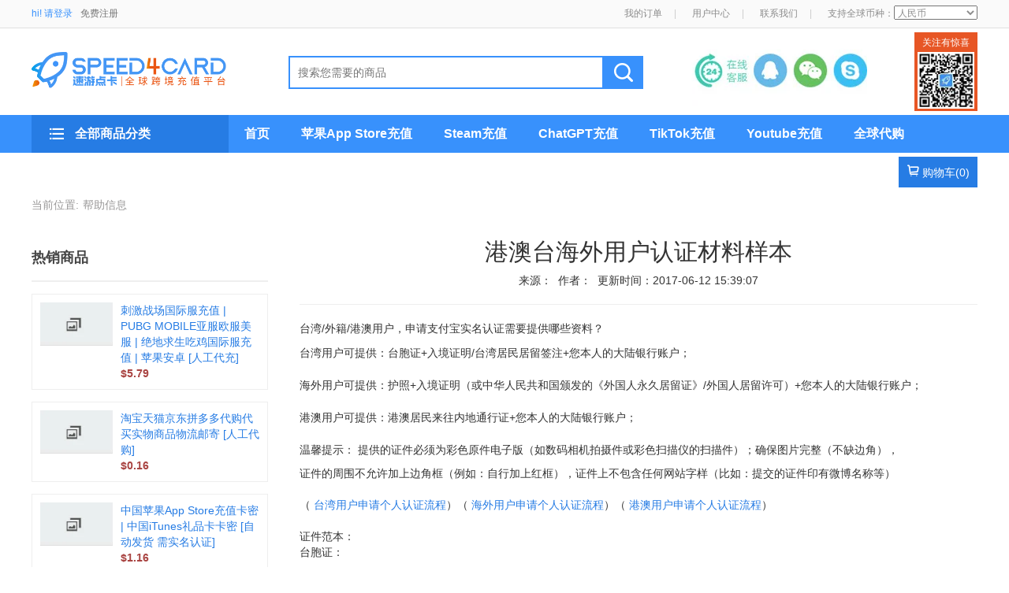

--- FILE ---
content_type: text/html; charset=UTF-8
request_url: https://www.speed4card.com/article/show/45.html
body_size: 12565
content:
<!DOCTYPE html>
<html>
<head>
    <meta charset="utf-8"/>
    <title>港澳台海外用户认证材料样本 - Speed4Card</title>
    <meta name="keywords" content="港澳台海外用户认证材料样本,Speed4Card.com,专业充值平台">
    <meta name="description" content="港澳台海外用户认证材料样本 台湾/外籍/港澳用户，申请支付宝实名认证需要提供哪些资料？台湾用户可提供：台胞证+入境证明/台湾居民居留签注+您本人的大陆银行账户；海外用户可提供：护照+入境证明（或中华人民共和国颁发的《外国人永久居留证》/外国人居留许可）+您本人的大陆银行账...">
    <base href="https://www.speed4card.com/">
    <link rel="stylesheet" href="https://www.speed4card.com/css/base.css">
    <link rel="stylesheet" href="https://www.speed4card.com/css/2019.css">
    <link rel="stylesheet" href="https://www.speed4card.com/css/bootstrap.css">
    <link rel="stylesheet" href="https://www.speed4card.com/css/iconfont.css">
    <link rel="alternate icon" type="image/png" href="/img/favicon.png">
    <link rel="apple-touch-icon" href="/img/favicon.png"/>
    <script type="9da4a632860491beeb9e5d35-text/javascript" src="https://www.speed4card.com/js/jquery.min.js"></script>
    <script type="9da4a632860491beeb9e5d35-text/javascript" src="https://www.speed4card.com/js/bootstrap.min.js"></script>
    <script type="9da4a632860491beeb9e5d35-text/javascript" src="https://www.speed4card.com/js/lazyload.js"></script>
    <script type="9da4a632860491beeb9e5d35-text/javascript" src="https://www.speed4card.com/js/Sea.js"></script>
    <!-- Google Tag Manager -->
    <script type="9da4a632860491beeb9e5d35-text/javascript">(function (w, d, s, l, i) {
            w[l] = w[l] || [];
            w[l].push({
                'gtm.start': new Date().getTime(), event: 'gtm.js'
            });
            var f = d.getElementsByTagName(s)[0],
                j = d.createElement(s), dl = l != 'dataLayer' ? '&l=' + l : '';
            j.async = true;
            j.src =
                'https://www.googletagmanager.com/gtm.js?id=' + i + dl;
            f.parentNode.insertBefore(j, f);
        })(window, document, 'script', 'dataLayer', 'GTM-T3BBKV');</script>
    <!-- End Google Tag Manager -->
    <script type="9da4a632860491beeb9e5d35-text/javascript">
        var _hmt = _hmt || [];
        (function () {
            var hm = document.createElement("script");
            hm.src = "https://hm.baidu.com/hm.js?2600c06824f4cac1942857f06b2d4993";
            var s = document.getElementsByTagName("script")[0];
            s.parentNode.insertBefore(hm, s);
        })();
    </script>
<meta name="baidu-site-verification" content="hUJb7evk2w" />
</head>
<body>
<noscript>
    <iframe src="https://www.googletagmanager.com/ns.html?id=GTM-T3BBKV" height="0" width="0" style="display:none;visibility:hidden"></iframe>
</noscript>
    <div class="topbar">
    <div class="container">
        <div class="text" id="header_user">
            <div class="log"><a href="https://www.speed4card.com/login">hi! 请登录</a></div>
            <div class="reg"><a href="https://www.speed4card.com/register">免费注册</a></div>
        </div>
        <script src="https://www.speed4card.com/header_user.js" type="9da4a632860491beeb9e5d35-text/javascript"></script>
        <ul class="right-nav">
            <li><a href="https://www.speed4card.com/user/order">我的订单</a><span style="padding-left: 15px; color: #ccc;">|</span></li>
            <li><a href="https://www.speed4card.com/user">用户中心</a><span style="padding-left: 15px; color: #ccc;">|</span></li>
            <li><a href="https://www.speed4card.com/article/show/29.html" target="services">联系我们</a><span style="padding-left: 15px; color: #ccc;">|</span></li>
            <li>支持全球币种：<select onchange="if (!window.__cfRLUnblockHandlers) return false; currencySet(this.value);" id="currencySelect" class="currencySelect" data-cf-modified-9da4a632860491beeb9e5d35-=""></select>
                <script type="9da4a632860491beeb9e5d35-text/javascript">
                    let currencyData=JSON.parse('[{"id":1,"title":"\u4eba\u6c11\u5e01","country":"CN","name":"CNY","ab":"\uffe5","rate":6.9696},{"id":2,"title":"\u6b27\u5143","country":"EU","name":"EUR","ab":"\u20ac","rate":0.8514},{"id":3,"title":"\u7f8e\u5143","country":"US","name":"USD","ab":"$","rate":1},{"id":4,"title":"\u52a0\u5143","country":"CA","name":"CAD","ab":"CAD$","rate":1.3725},{"id":5,"title":"\u6fb3\u5143","country":"AU","name":"AUD","ab":"AUD$","rate":1.4987},{"id":6,"title":"\u65b0\u897f\u5170\u5143","country":"NZ","name":"NZD","ab":"NZD$","rate":1.7422},{"id":8,"title":"\u82f1\u9551","country":"UK","name":"GBP","ab":"\uffe1","rate":0.7422},{"id":9,"title":"\u6e2f\u5143","country":"HK","name":"HKD","ab":"HKD$","rate":7.7831},{"id":10,"title":"\u65e5\u5143","country":"JP","name":"JPY","ab":"JPY\uffe5","rate":156.71},{"id":12,"title":"\u6cf0\u94e2","country":"TH","name":"THB","ab":"\u0e3f","rate":31.5},{"id":13,"title":"\u745e\u58eb\u6cd5\u90ce","country":"CH","name":"CHF","ab":"CHF","rate":0.7925},{"id":14,"title":"\u745e\u5178\u514b\u6717","country":"SE","name":"SEK","ab":"SEK","rate":9.2127},{"id":15,"title":"\u65b0\u52a0\u5761\u5143","country":"SG","name":"SGD","ab":"SGD$","rate":1.286},{"id":16,"title":"\u4fc4\u7f57\u65af\u5362\u5e03","country":"RU","name":"RUB","ab":"RUB","rate":78.75},{"id":17,"title":"\u6ce2\u5170\u5179\u7f57\u63d0","country":"PL","name":"PLN","ab":"z\u0142","rate":3.5897},{"id":18,"title":"\u83f2\u5f8b\u5bbe\u6bd4\u7d22","country":"PH","name":"PHP","ab":"\u20b1","rate":58.853},{"id":19,"title":"\u632a\u5a01\u514b\u6717","country":"NO","name":"NOK","ab":"NOK","rate":10.0924},{"id":21,"title":"\u58a8\u897f\u54e5\u5143","country":"MX","name":"MXN","ab":"MXN","rate":17.9865},{"id":22,"title":"\u9a6c\u6765\u897f\u4e9a\u6797\u5409\u7279","country":"MY","name":"MYR","ab":"MYR","rate":4.055},{"id":23,"title":"\u4ee5\u8272\u5217\u65b0\u9521\u514b\u5c14","country":"IL","name":"ILS","ab":"ILS","rate":3.186},{"id":24,"title":"\u5308\u7259\u5229\u798f\u6797","country":"HU","name":"HUF","ab":"HUF","rate":327.46},{"id":25,"title":"\u4e39\u9ea6\u514b\u6717","country":"DK","name":"DKK","ab":"DKK","rate":6.3591},{"id":26,"title":"\u6377\u514b\u514b\u6717","country":"CZ","name":"CZK","ab":"CZK","rate":20.577},{"id":27,"title":"\u5df4\u897f\u96f7\u4e9a\u5c14","country":"BR","name":"BRL","ab":"BRL","rate":5.4778},{"id":28,"title":"\u65b0\u53f0\u5e01","country":"TW","name":"TWD","ab":"TWD$","rate":31.325}]');
                    let currencyOption='';
                    $.each(currencyData,function (i,c){
                        currencyOption+='<option value="'+c.name+'" data-ab="'+c.ab+'" data-rate="'+c.rate+'">'+c.title+'</option>';
                    });
                  $('#currencySelect').append(currencyOption);
                </script>
            </li>
        </ul>
    </div>
</div><!--header-->
<div class="header">
    <h1 style="padding:0px;margin:0px;"><a class="logo" href="https://www.speed4card.com" title="海外充值平台"></a></h1>
    <div class="searchwrap">
        <form method="post" action="https://www.speed4card.com/search">
            <input type="hidden" name="_token" value="3qI8lWjxEbQ6KfddbnZnYy4Ghk5cQKjI6zqrXTlL">
            <input class="searchbox" name="keyword" type="search" placeholder="搜索您需要的商品"/> <input class="searchbtn" type="submit">
        </form>
    </div>
    <!-- 关注公众号 -->
    <div class="qr-code-wrap" style="margin-top: -4px;">
        <div class="textheader">关注有惊喜</div>
        <div class="picbody"><img src="img/qrcode.gif"></div>
    </div>
    <!-- end 关注公众号 -->
    <div class="customer-service-wrap">
                <div style="position: absolute; z-index: 999; width: 230px; height: 100px">
            <a style="display:block;margin-left: 0px; margin-top: 25px; width: 82px; height: 45px; float: left" href="javascript:openZoosUrl('chatwin');void(0);"></a>
            <a style="display:block;margin-left: 4px; margin-top: 25px; width: 42px; height: 45px; float: left"  href="javascript:$('#qq_iframe').prop('src','tencent://message/?uin=12178016&Site=Speed4Card.com&Menu=yes');void(0);"></a>

            <a style="display:block;margin-left: 9px; margin-top: 25px; width: 42px; height: 45px; float: left"  href="javascript:$('#wx_img').toggle();void(0)"></a>

            <a style="display:block;margin-left: 9px; margin-top: 25px; width: 42px; height: 45px; float: left"  href="skype:speed4card@hotmail.com?Chat"></a>
            <iframe id="qq_iframe" style="display: none;" src=""></iframe>
            <img src="https://www.speed4card.com/img/wx.jpg" id="wx_img" style="position: relative; width: 230px; display: none">
        </div>
        <img src="https://www.speed4card.com/img/zxkf.jpg">
                </div>
</div>

<!--导航-->
<div style="background: #3891fc; width: 100%; height: 48px;">
    <div class="topnavwrap">
        <div class="allnav">
            <div id="sidebar-nav-header" >
                <ul class="navlist">
                    
                        <li class="navlist_li" data-id="3">
                                                            <div class="navlist_content" id="navlist_content3" style=" display: none">
                                    <ul>
                                                                                                                                <li><a href="https://www.speed4card.com/category/207">中国iTunes礼品卡</a></li>
                                                                                                                                <li><a href="https://www.speed4card.com/product/6.html">香港iTunes礼品卡</a></li>
                                                                                                                                <li><a href="https://www.speed4card.com/product/65902.html">台湾App Store充值卡</a></li>
                                                                                                                                <li><a href="https://www.speed4card.com/product/11.html">日本iTunes礼品卡</a></li>
                                                                                                                                <li><a href="https://www.speed4card.com/product/7.html">美国iTunes礼品卡</a></li>
                                                                                                                                <li><a href="https://www.speed4card.com/product/65652.html">瑞典iTunes礼品卡</a></li>
                                                                                                                                <li><a href="https://www.speed4card.com/product/64922.html">英国iTunes礼品卡</a></li>
                                                                                                                                <li><a href="https://www.speed4card.com/product/10.html">加拿大iTunes礼品卡</a></li>
                                                                                                                                <li><a href="https://www.speed4card.com/product/9.html">新西兰iTunes礼品卡</a></li>
                                                                                                                                <li><a href="https://www.speed4card.com/product/8.html">澳大利亚iTunes礼品卡</a></li>
                                                                                                                                <li><a href="https://www.speed4card.com/product/65962.html">墨西哥App Store礼品卡</a></li>
                                                                                                                                <li><a href="https://www.speed4card.com/product/65963.html">新加坡App Store礼品卡</a></li>
                                                                                                                                <li><a href="https://www.speed4card.com/product/65964.html">土耳其App Store礼品卡</a></li>
                                                                                                                                <li><a href="https://www.speed4card.com/product/65965.html">沙特阿拉伯App Store礼品卡</a></li>
                                                                                                                                <li><a href="https://www.speed4card.com/product/65966.html">意大利App Store礼品卡</a></li>
                                                                                                                                <li><a href="https://www.speed4card.com/product/65967.html">法国App Store礼品卡</a></li>
                                                                                                                                <li><a href="https://www.speed4card.com/product/65968.html">瑞士App Store礼品卡</a></li>
                                                                                                                                <li><a href="https://www.speed4card.com/product/65969.html">丹麦App Store礼品卡</a></li>
                                                                                                                                <li><a href="https://www.speed4card.com/product/65970.html">阿联酋App Store礼品卡</a></li>
                                                                                                                                <li><a href="https://www.speed4card.com/product/65971.html">葡萄牙App Store礼品卡</a></li>
                                                                                                                                <li><a href="https://www.speed4card.com/product/65973.html">芬兰App Store礼品卡</a></li>
                                                                                                                                <li><a href="https://www.speed4card.com/product/65974.html">俄罗斯App Store礼品卡</a></li>
                                                                                                                                <li><a href="https://www.speed4card.com/product/66048.html">德国App Store礼品卡</a></li>
                                        
                                    </ul>
                                </div>
                                                        <div class="icon"><span class="iconfont icon-creditcardalt card"></span></div>
                            <div class="text"><a href="https://www.speed4card.com/category/3">iTunes,App Store充值</a></div>
                            <div class="arrow"><span class="iconfont icon-arrow-go"></span></div>

                        </li>
                    
                        <li class="navlist_li" data-id="31">
                                                            <div class="navlist_content" id="navlist_content31" style=" display: none">
                                    <ul>
                                                                                                                                <li><a href="https://www.speed4card.com/category/92">Amazon亚马逊</a></li>
                                                                                                                                <li><a href="https://www.speed4card.com/category/107">Steam充值卡</a></li>
                                                                                                                                <li><a href="https://www.speed4card.com/category/355">Microsoft微软</a></li>
                                                                                                                                <li><a href="https://www.speed4card.com/category/360">Spotify礼品卡</a></li>
                                                                                                                                <li><a href="https://www.speed4card.com/category/364">ROBLOX礼品卡</a></li>
                                                                                                                                <li><a href="https://www.speed4card.com/category/47">Google play谷歌</a></li>
                                                                                                                                <li><a href="https://www.speed4card.com/category/48">Eshop任天堂</a></li>
                                                                                                                                <li><a href="https://www.speed4card.com/category/49">PSN礼品卡</a></li>
                                                                                                                                <li><a href="https://www.speed4card.com/category/50">Xbox礼品卡</a></li>
                                                                                                                                <li><a href="https://www.speed4card.com/category/51">MyCard礼品卡</a></li>
                                                                                                                                <li><a href="https://www.speed4card.com/category/56">shell贝壳币</a></li>
                                                                                                                                <li><a href="https://www.speed4card.com/category/375">Grab礼品卡</a></li>
                                                                                                                                <li><a href="https://www.speed4card.com/category/391">PayPal礼品卡</a></li>
                                                                                                                                <li><a href="https://www.speed4card.com/category/398">Rewarble礼品卡</a></li>
                                                                                                                                <li><a href="https://www.speed4card.com/category/53">League of Legends英雄联盟</a></li>
                                                                                                                                <li><a href="https://www.speed4card.com/category/103">EX CASH充值卡</a></li>
                                                                                                                                <li><a href="https://www.speed4card.com/category/361">Netflix奈飞</a></li>
                                                                                                                                <li><a href="https://www.speed4card.com/category/407">visa礼品卡</a></li>
                                                                                                                                <li><a href="https://www.speed4card.com/category/343">EA Origin充值卡</a></li>
                                                                                                                                <li><a href="https://www.speed4card.com/category/358">GoCash礼品卡</a></li>
                                                                                                                                <li><a href="https://www.speed4card.com/category/362">Disney迪士尼</a></li>
                                                                                                                                <li><a href="https://www.speed4card.com/category/363">Razer雷蛇</a></li>
                                                                                                                                <li><a href="https://www.speed4card.com/category/365">IMVU礼品卡</a></li>
                                                                                                                                <li><a href="https://www.speed4card.com/category/366">VALORANT瓦罗兰特</a></li>
                                                                                                                                <li><a href="https://www.speed4card.com/category/367">Riot Games拳头</a></li>
                                                                                                                                <li><a href="https://www.speed4card.com/category/369">Nexon礼品卡</a></li>
                                                                                                                                <li><a href="https://www.speed4card.com/category/370">TWITCH礼品卡</a></li>
                                                                                                                                <li><a href="https://www.speed4card.com/category/371">Tinder火种</a></li>
                                                                                                                                <li><a href="https://www.speed4card.com/category/372">PaysafeCard礼品卡</a></li>
                                                                                                                                <li><a href="https://www.speed4card.com/category/373">Eneba礼品卡</a></li>
                                                                                                                                <li><a href="https://www.speed4card.com/category/374">Uber优步</a></li>
                                                                                                                                <li><a href="https://www.speed4card.com/category/379">RentacarGift 礼品卡</a></li>
                                                                                                                                <li><a href="https://www.speed4card.com/category/380">FlyStayGift 礼品卡</a></li>
                                                                                                                                <li><a href="https://www.speed4card.com/category/381">hotelgift 礼品卡</a></li>
                                                                                                                                <li><a href="https://www.speed4card.com/category/382">Media Markt礼品卡</a></li>
                                                                                                                                <li><a href="https://www.speed4card.com/category/383">ToursGift 礼品卡</a></li>
                                                                                                                                <li><a href="https://www.speed4card.com/category/384">Global Hotel Cards</a></li>
                                                                                                                                <li><a href="https://www.speed4card.com/category/385">DoorDash礼品卡</a></li>
                                                                                                                                <li><a href="https://www.speed4card.com/category/386">ASOS礼品卡</a></li>
                                                                                                                                <li><a href="https://www.speed4card.com/category/387">游戏礼品卡</a></li>
                                                                                                                                <li><a href="https://www.speed4card.com/category/388">Likee礼品卡</a></li>
                                                                                                                                <li><a href="https://www.speed4card.com/category/389">Deezer礼品卡</a></li>
                                                                                                                                <li><a href="https://www.speed4card.com/category/390">Deliveroo礼品卡</a></li>
                                                                                                                                <li><a href="https://www.speed4card.com/category/392">Shopee虾皮购物</a></li>
                                                                                                                                <li><a href="https://www.speed4card.com/category/393">Zalando扎兰多</a></li>
                                                                                                                                <li><a href="https://www.speed4card.com/category/394">Wise礼品卡</a></li>
                                                                                                                                <li><a href="https://www.speed4card.com/category/395">Revolut礼品卡</a></li>
                                                                                                                                <li><a href="https://www.speed4card.com/category/396">Payz礼品卡</a></li>
                                                                                                                                <li><a href="https://www.speed4card.com/category/397">Bank Transfer礼品卡</a></li>
                                                                                                                                <li><a href="https://www.speed4card.com/category/399">OffGamers礼品卡</a></li>
                                                                                                                                <li><a href="https://www.speed4card.com/category/400">HUAWEI礼品卡</a></li>
                                                                                                                                <li><a href="https://www.speed4card.com/category/401">TripGift 礼品卡</a></li>
                                                                                                                                <li><a href="https://www.speed4card.com/category/402">AirlineGift 礼品卡</a></li>
                                                                                                                                <li><a href="https://www.speed4card.com/category/403">BucketListGift 礼品卡</a></li>
                                                                                                                                <li><a href="https://www.speed4card.com/category/404">eLearngift 礼品卡</a></li>
                                                                                                                                <li><a href="https://www.speed4card.com/category/405">HotelsGift 礼品卡</a></li>
                                                                                                                                <li><a href="https://www.speed4card.com/category/408">Gift Me Crypto</a></li>
                                                                                                                                <li><a href="https://www.speed4card.com/category/409">CashtoCode</a></li>
                                                                                                                                <li><a href="https://www.speed4card.com/category/410">Gate礼品卡</a></li>
                                                                                                                                <li><a href="https://www.speed4card.com/category/411">Mastercard礼品卡</a></li>
                                                                                                                                <li><a href="https://www.speed4card.com/category/412">AdvCash礼品卡</a></li>
                                                                                                                                <li><a href="https://www.speed4card.com/category/413">Ticketmaster礼品卡</a></li>
                                        
                                    </ul>
                                </div>
                                                        <div class="icon"><span class="iconfont icon-creditcardalt card"></span></div>
                            <div class="text"><a href="https://www.speed4card.com/category/31">全球礼品卡</a></div>
                            <div class="arrow"><span class="iconfont icon-arrow-go"></span></div>

                        </li>
                    
                        <li class="navlist_li" data-id="342">
                                                            <div class="navlist_content" id="navlist_content342" style=" display: none">
                                    <ul>
                                                                                                                                <li><a href="https://www.speed4card.com/category/245">国际服手游</a></li>
                                                                                                                                <li><a href="https://www.speed4card.com/category/58">Origin游戏</a></li>
                                                                                                                                <li><a href="https://www.speed4card.com/category/57">暴雪Blizzard</a></li>
                                                                                                                                <li><a href="https://www.speed4card.com/product/65099.html">Nutaku游戏</a></li>
                                                                                                                                <li><a href="https://www.speed4card.com/category/250">台湾GF游戏</a></li>
                                                                                                                                <li><a href="https://www.speed4card.com/category/246">国际服端游</a></li>
                                                                                                                                <li><a href="https://www.speed4card.com/category/335">LOL国际服手游</a></li>
                                                                                                                                <li><a href="https://www.speed4card.com/category/337">瓦罗兰特VALORANT充值</a></li>
                                                                                                                                <li><a href="https://www.speed4card.com/product/65981.html">NIKKE胜利女神</a></li>
                                                                                                                                <li><a href="https://www.speed4card.com/product/65743.html">ROBLOX</a></li>
                                                                                                                                <li><a href="https://www.speed4card.com/product/65742.html">冒险岛M 枫之谷M</a></li>
                                                                                                                                <li><a href="https://www.speed4card.com/product/66038.html">鹅鸭杀 Goose Goose Duck</a></li>
                                                                                                                                <li><a href="https://www.speed4card.com/category/376">steam游戏</a></li>
                                        
                                    </ul>
                                </div>
                                                        <div class="icon"><span class="iconfont icon-creditcardalt card"></span></div>
                            <div class="text"><a href="https://www.speed4card.com/category/342">国际服游戏代充值</a></div>
                            <div class="arrow"><span class="iconfont icon-arrow-go"></span></div>

                        </li>
                    
                        <li class="navlist_li" data-id="14">
                                                            <div class="navlist_content" id="navlist_content14" style=" display: none">
                                    <ul>
                                                                                                                                                                             <li><a href="https://www.speed4card.com/category/357">AI代购代付</a></li>
                                                                                                                                <li><a href="https://www.speed4card.com/category/41">微信商品代购</a></li>
                                                                                                                                <li><a href="https://www.speed4card.com/category/42">淘宝支付宝代购</a></li>
                                                                                                                                <li><a href="https://www.speed4card.com/product/65053.html">MQL5代购</a></li>
                                                                                                                                <li><a href="https://www.speed4card.com/product/65054.html">Ispoofer PokemonGo</a></li>
                                                                                                                                <li><a href="https://www.speed4card.com/product/65024.html">Patreon赞助</a></li>
                                                                                                                                <li><a href="https://www.speed4card.com/category/46">全球代购多币种</a></li>
                                                                                                                                <li><a href="https://www.speed4card.com/product/65022.html">WebMoney日本</a></li>
                                                                                                                                <li><a href="https://www.speed4card.com/product/65100.html">vape</a></li>
                                                                                                                                <li><a href="https://www.speed4card.com/category/116">辅助代购</a></li>
                                                                                                                                <li><a href="https://www.speed4card.com/product/25.html">Skrill充值代购</a></li>
                                                                                                                                <li><a href="https://www.speed4card.com/category/248">游戏预付卡</a></li>
                                                                                                                                <li><a href="https://www.speed4card.com/category/336">韩国礼品卡</a></li>
                                                                                                                                <li><a href="https://www.speed4card.com/category/351">Pixiv Fanbox</a></li>
                                                                                                                                <li><a href="https://www.speed4card.com/category/352">Renta漫画</a></li>
                                                                                                                                <li><a href="https://www.speed4card.com/category/353">ChatGPT</a></li>
                                                                                                                                <li><a href="https://www.speed4card.com/category/354">Claude 2</a></li>
                                                                                                                                <li><a href="https://www.speed4card.com/category/356">韩国代购代付</a></li>
                                        
                                    </ul>
                                </div>
                                                        <div class="icon"><span class="iconfont icon-creditcardalt card"></span></div>
                            <div class="text"><a href="https://www.speed4card.com/category/14">全球网站AI代购代付</a></div>
                            <div class="arrow"><span class="iconfont icon-arrow-go"></span></div>

                        </li>
                    
                        <li class="navlist_li" data-id="7">
                                                            <div class="navlist_content" id="navlist_content7" style=" display: none">
                                    <ul>
                                                                                                                                <li><a href="https://www.speed4card.com/category/65">腾讯视频/WeTV/云视听极光</a></li>
                                                                                                                                <li><a href="https://www.speed4card.com/category/64">iQIYI爱奇艺</a></li>
                                                                                                                                <li><a href="https://www.speed4card.com/category/66">Youku优酷</a></li>
                                                                                                                                <li><a href="https://www.speed4card.com/category/67">芒果TV</a></li>
                                                                                                                                <li><a href="https://www.speed4card.com/category/68">乐视/LeTV</a></li>
                                                                                                                                <li><a href="https://www.speed4card.com/category/69">搜狐</a></li>
                                                                                                                                <li><a href="https://www.speed4card.com/category/70">迅雷</a></li>
                                                                                                                                <li><a href="https://www.speed4card.com/category/74">银河·奇异果</a></li>
                                                                                                                                <li><a href="https://www.speed4card.com/category/75">酷喵</a></li>
                                                                                                                                <li><a href="https://www.speed4card.com/category/77">PPTV</a></li>
                                                                                                                                <li><a href="https://www.speed4card.com/product/16.html">战旗TV</a></li>
                                        
                                    </ul>
                                </div>
                                                        <div class="icon"><span class="iconfont icon-videoyoutube play"></span></div>
                            <div class="text"><a href="https://www.speed4card.com/category/7">TV视频会员充值</a></div>
                            <div class="arrow"><span class="iconfont icon-arrow-go"></span></div>

                        </li>
                    
                        <li class="navlist_li" data-id="4">
                                                            <div class="navlist_content" id="navlist_content4" style=" display: none">
                                    <ul>
                                                                                                                                <li><a href="https://www.speed4card.com/category/340">TikTok</a></li>
                                                                                                                                <li><a href="https://www.speed4card.com/product/65975.html">YouTube</a></li>
                                                                                                                                <li><a href="https://www.speed4card.com/product/66035.html">BIGO LIVE</a></li>
                                                                                                                                <li><a href="https://www.speed4card.com/product/65204.html">抖音</a></li>
                                                                                                                                <li><a href="https://www.speed4card.com/product/66036.html">Twitch直播</a></li>
                                                                                                                                <li><a href="https://www.speed4card.com/product/65535.html">快手</a></li>
                                                                                                                                <li><a href="https://www.speed4card.com/category/295">小红书</a></li>
                                                                                                                                <li><a href="https://www.speed4card.com/product/65205.html">火山小视频</a></li>
                                                                                                                                <li><a href="https://www.speed4card.com/product/65196.html">比心陪练APP</a></li>
                                                                                                                                <li><a href="https://www.speed4card.com/product/64958.html">风行</a></li>
                                                                                                                                <li><a href="https://www.speed4card.com/category/72">咪咕</a></li>
                                                                                                                                <li><a href="https://www.speed4card.com/category/73">暴风影音</a></li>
                                                                                                                                <li><a href="https://www.speed4card.com/category/76">小米电视</a></li>
                                                                                                                                <li><a href="https://www.speed4card.com/product/14.html">斗鱼</a></li>
                                                                                                                                <li><a href="https://www.speed4card.com/product/22.html">花椒直播</a></li>
                                                                                                                                <li><a href="https://www.speed4card.com/product/18.html">映客直播</a></li>
                                                                                                                                <li><a href="https://www.speed4card.com/product/65653.html">LOOK直播</a></li>
                                                                                                                                <li><a href="https://www.speed4card.com/product/65608.html">千帆直播</a></li>
                                                                                                                                <li><a href="https://www.speed4card.com/product/65486.html">咪爪</a></li>
                                                                                                                                <li><a href="https://www.speed4card.com/product/65356.html">全民小视频</a></li>
                                                                                                                                <li><a href="https://www.speed4card.com/product/65266.html">繁星/酷狗直播</a></li>
                                                                                                                                <li><a href="https://www.speed4card.com/product/65206.html">百度直播</a></li>
                                                                                                                                <li><a href="https://www.speed4card.com/product/65203.html">酷我聚星</a></li>
                                                                                                                                <li><a href="https://www.speed4card.com/category/234">CC直播</a></li>
                                                                                                                                <li><a href="https://www.speed4card.com/product/65201.html">火猫直播</a></li>
                                                                                                                                <li><a href="https://www.speed4card.com/product/65199.html">触手直播</a></li>
                                                                                                                                <li><a href="https://www.speed4card.com/product/65198.html">企鹅电竞</a></li>
                                                                                                                                <li><a href="https://www.speed4card.com/product/65197.html">腾讯NOW直播</a></li>
                                                                                                                                <li><a href="https://www.speed4card.com/product/23.html">集结号娱乐</a></li>
                                                                                                                                <li><a href="https://www.speed4card.com/product/21.html">来疯直播</a></li>
                                                                                                                                <li><a href="https://www.speed4card.com/product/20.html">ME直播</a></li>
                                                                                                                                <li><a href="https://www.speed4card.com/product/15.html">龙珠直播</a></li>
                                                                                                                                <li><a href="https://www.speed4card.com/product/65957.html">动画疯</a></li>
                                                                                                                                <li><a href="https://www.speed4card.com/category/415">B站哔哩哔哩</a></li>
                                        
                                    </ul>
                                </div>
                                                        <div class="icon"><span class="iconfont icon-videoyoutube play"></span></div>
                            <div class="text"><a href="https://www.speed4card.com/category/4">直播小视频充值</a></div>
                            <div class="arrow"><span class="iconfont icon-arrow-go"></span></div>

                        </li>
                    
                        <li class="navlist_li" data-id="10">
                                                            <div class="navlist_content" id="navlist_content10" style=" display: none">
                                    <ul>
                                                                                                                                <li><a href="https://www.speed4card.com/category/218">盛趣游戏充值</a></li>
                                                                                                                                <li><a href="https://www.speed4card.com/category/219">腾讯游戏充值 </a></li>
                                                                                                                                <li><a href="https://www.speed4card.com/category/281">网易游戏充值</a></li>
                                                                                                                                <li><a href="https://www.speed4card.com/category/293">雷霆游戏充值</a></li>
                                                                                                                                <li><a href="https://www.speed4card.com/category/283">完美世界游戏充值</a></li>
                                                                                                                                <li><a href="https://www.speed4card.com/category/284">巨人网络游戏充值</a></li>
                                                                                                                                <li><a href="https://www.speed4card.com/category/285">哔哩哔哩游戏充值</a></li>
                                                                                                                                <li><a href="https://www.speed4card.com/category/287">游族网络游戏充值</a></li>
                                                                                                                                <li><a href="https://www.speed4card.com/category/289">三国类游戏充值</a></li>
                                                                                                                                <li><a href="https://www.speed4card.com/category/291">僵尸类游戏充值</a></li>
                                                                                                                                <li><a href="https://www.speed4card.com/category/292">运动类游戏充值</a></li>
                                                                                                                                <li><a href="https://www.speed4card.com/category/286">小说动漫游戏充值</a></li>
                                                                                                                                <li><a href="https://www.speed4card.com/category/290">日本忍者类游戏充值</a></li>
                                                                                                                                <li><a href="https://www.speed4card.com/category/282">其他手游充值</a></li>
                                        
                                    </ul>
                                </div>
                                                        <div class="icon"><span class="iconfont icon-dashisai game"></span></div>
                            <div class="text"><a href="https://www.speed4card.com/category/10">国服手游充值</a></div>
                            <div class="arrow"><span class="iconfont icon-arrow-go"></span></div>

                        </li>
                    
                        <li class="navlist_li" data-id="114">
                                                            <div class="navlist_content" id="navlist_content114" style=" display: none">
                                    <ul>
                                                                                                                                <li><a href="https://www.speed4card.com/category/270">中国</a></li>
                                                                                                                                <li><a href="https://www.speed4card.com/category/78">澳大利亚</a></li>
                                                                                                                                <li><a href="https://www.speed4card.com/category/79">马来西亚</a></li>
                                                                                                                                <li><a href="https://www.speed4card.com/category/83">香港</a></li>
                                                                                                                                <li><a href="https://www.speed4card.com/category/117">泰国</a></li>
                                                                                                                                <li><a href="https://www.speed4card.com/category/119">新加坡</a></li>
                                                                                                                                <li><a href="https://www.speed4card.com/product/65151.html">印尼 </a></li>
                                                                                                                                <li><a href="https://www.speed4card.com/category/121">孟加拉国</a></li>
                                                                                                                                <li><a href="https://www.speed4card.com/category/122">柬埔寨</a></li>
                                                                                                                                <li><a href="https://www.speed4card.com/product/65162.html">韩国 </a></li>
                                                                                                                                <li><a href="https://www.speed4card.com/category/125">越南 </a></li>
                                                                                                                                <li><a href="https://www.speed4card.com/category/126">印度 </a></li>
                                                                                                                                <li><a href="https://www.speed4card.com/product/65175.html">乌兹别克斯坦 </a></li>
                                                                                                                                <li><a href="https://www.speed4card.com/category/128">沙特阿拉伯 </a></li>
                                                                                                                                <li><a href="https://www.speed4card.com/category/129">伊拉克 </a></li>
                                                                                                                                <li><a href="https://www.speed4card.com/category/130">巴基斯坦 </a></li>
                                                                                                                                <li><a href="https://www.speed4card.com/category/131">尼泊尔 </a></li>
                                                                                                                                <li><a href="https://www.speed4card.com/category/132">格鲁吉亚 </a></li>
                                                                                                                                <li><a href="https://www.speed4card.com/category/133">巴林 </a></li>
                                                                                                                                <li><a href="https://www.speed4card.com/category/134">斯里兰卡 </a></li>
                                                                                                                                <li><a href="https://www.speed4card.com/product/65215.html">老挝 </a></li>
                                                                                                                                <li><a href="https://www.speed4card.com/category/136">阿拉伯联合酋长国 </a></li>
                                                                                                                                <li><a href="https://www.speed4card.com/category/137">斐济 </a></li>
                                                                                                                                <li><a href="https://www.speed4card.com/category/138">阿富汗 </a></li>
                                                                                                                                <li><a href="https://www.speed4card.com/category/139">科威特 </a></li>
                                                                                                                                <li><a href="https://www.speed4card.com/category/140">亚美尼亚 </a></li>
                                                                                                                                <li><a href="https://www.speed4card.com/category/141">巴勒斯坦 </a></li>
                                                                                                                                <li><a href="https://www.speed4card.com/category/142">吉尔吉斯斯坦 </a></li>
                                                                                                                                <li><a href="https://www.speed4card.com/product/65240.html">巴布亚新几内亚 </a></li>
                                                                                                                                <li><a href="https://www.speed4card.com/category/144">也门  </a></li>
                                                                                                                                <li><a href="https://www.speed4card.com/category/145">汤加 </a></li>
                                                                                                                                <li><a href="https://www.speed4card.com/category/146">摩洛哥 </a></li>
                                                                                                                                <li><a href="https://www.speed4card.com/category/147">坦桑尼亚 </a></li>
                                                                                                                                <li><a href="https://www.speed4card.com/product/65256.html">埃塞俄比亚  </a></li>
                                                                                                                                <li><a href="https://www.speed4card.com/category/149">尼日利亚  </a></li>
                                                                                                                                <li><a href="https://www.speed4card.com/category/150">突尼斯 </a></li>
                                                                                                                                <li><a href="https://www.speed4card.com/category/151">埃及  </a></li>
                                                                                                                                <li><a href="https://www.speed4card.com/category/152">肯尼亚 </a></li>
                                                                                                                                <li><a href="https://www.speed4card.com/category/153">南非 </a></li>
                                                                                                                                <li><a href="https://www.speed4card.com/product/65282.html">塞拉利昂 </a></li>
                                                                                                                                <li><a href="https://www.speed4card.com/category/155">喀麦隆 </a></li>
                                                                                                                                <li><a href="https://www.speed4card.com/category/156">中非 </a></li>
                                                                                                                                <li><a href="https://www.speed4card.com/category/157">莫桑比克 </a></li>
                                                                                                                                <li><a href="https://www.speed4card.com/category/158">阿尔及利亚 </a></li>
                                                                                                                                <li><a href="https://www.speed4card.com/category/159">加纳 </a></li>
                                                                                                                                <li><a href="https://www.speed4card.com/category/160">科特迪瓦 </a></li>
                                                                                                                                <li><a href="https://www.speed4card.com/product/65302.html">塞内加尔 </a></li>
                                                                                                                                <li><a href="https://www.speed4card.com/category/162">马达加斯加 </a></li>
                                                                                                                                <li><a href="https://www.speed4card.com/category/163">津巴布韦 </a></li>
                                                                                                                                <li><a href="https://www.speed4card.com/category/167">纳米比亚</a></li>
                                                                                                                                <li><a href="https://www.speed4card.com/category/168">赞比亚 </a></li>
                                                                                                                                <li><a href="https://www.speed4card.com/product/65313.html">布隆迪</a></li>
                                                                                                                                <li><a href="https://www.speed4card.com/category/170">乌干达 </a></li>
                                                                                                                                <li><a href="https://www.speed4card.com/category/171">俄罗斯 </a></li>
                                                                                                                                <li><a href="https://www.speed4card.com/category/172">英国</a></li>
                                                                                                                                <li><a href="https://www.speed4card.com/category/173">德国 </a></li>
                                                                                                                                <li><a href="https://www.speed4card.com/category/174">西班牙 </a></li>
                                                                                                                                <li><a href="https://www.speed4card.com/category/175">葡萄牙 </a></li>
                                                                                                                                <li><a href="https://www.speed4card.com/category/176">意大利 </a></li>
                                                                                                                                <li><a href="https://www.speed4card.com/category/177">波兰</a></li>
                                                                                                                                <li><a href="https://www.speed4card.com/product/65405.html">罗马尼亚</a></li>
                                                                                                                                <li><a href="https://www.speed4card.com/product/65406.html">塞浦路斯</a></li>
                                                                                                                                <li><a href="https://www.speed4card.com/product/65407.html">阿尔巴尼亚 </a></li>
                                                                                                                                <li><a href="https://www.speed4card.com/category/181">科索沃 </a></li>
                                                                                                                                <li><a href="https://www.speed4card.com/category/182">巴西 </a></li>
                                                                                                                                <li><a href="https://www.speed4card.com/category/183">墨西哥 </a></li>
                                                                                                                                <li><a href="https://www.speed4card.com/category/184">阿根廷 </a></li>
                                                                                                                                <li><a href="https://www.speed4card.com/category/185">智利 </a></li>
                                                                                                                                <li><a href="https://www.speed4card.com/product/65432.html">几内亚 </a></li>
                                                                                                                                <li><a href="https://www.speed4card.com/category/187">巴布亚新几内亚 </a></li>
                                                                                                                                <li><a href="https://www.speed4card.com/category/188">巴巴多斯 </a></li>
                                                                                                                                <li><a href="https://www.speed4card.com/category/189">玻利维亚 </a></li>
                                                                                                                                <li><a href="https://www.speed4card.com/category/190">牙买加 </a></li>
                                                                                                                                <li><a href="https://www.speed4card.com/product/65442.html">瓦努阿图 </a></li>
                                                                                                                                <li><a href="https://www.speed4card.com/category/192">圭亚那 </a></li>
                                                                                                                                <li><a href="https://www.speed4card.com/category/193">多米尼克 （加）</a></li>
                                                                                                                                <li><a href="https://www.speed4card.com/category/194">海地</a></li>
                                                                                                                                <li><a href="https://www.speed4card.com/category/195">哥伦比亚 </a></li>
                                                                                                                                <li><a href="https://www.speed4card.com/category/196">巴拿马 </a></li>
                                                                                                                                <li><a href="https://www.speed4card.com/category/197">波多黎各</a></li>
                                                                                                                                <li><a href="https://www.speed4card.com/category/198">哥斯达黎加</a></li>
                                                                                                                                <li><a href="https://www.speed4card.com/category/199">厄瓜多尔 </a></li>
                                                                                                                                <li><a href="https://www.speed4card.com/category/200">秘鲁</a></li>
                                                                                                                                <li><a href="https://www.speed4card.com/product/65470.html">苏里南</a></li>
                                                                                                                                <li><a href="https://www.speed4card.com/category/202">乌拉圭</a></li>
                                                                                                                                <li><a href="https://www.speed4card.com/category/203">安提瓜和巴布达</a></li>
                                                                                                                                <li><a href="https://www.speed4card.com/category/204">格林纳达</a></li>
                                                                                                                                <li><a href="https://www.speed4card.com/category/279">缅甸</a></li>
                                                                                                                                <li><a href="https://www.speed4card.com/category/280">欧洲</a></li>
                                        
                                    </ul>
                                </div>
                                                        <div class="icon"><span class="iconfont icon-creditcardalt card"></span></div>
                            <div class="text"><a href="https://www.speed4card.com/category/114">全球话费流量充值</a></div>
                            <div class="arrow"><span class="iconfont icon-arrow-go"></span></div>

                        </li>
                    
                        <li class="navlist_li" data-id="8">
                                                            <div class="navlist_content" id="navlist_content8" style=" display: none">
                                    <ul>
                                                                                                                                <li><a href="https://www.speed4card.com/category/297">百度网盘充值</a></li>
                                                                                                                                <li><a href="https://www.speed4card.com/product/64916.html">1$ VIP 链接</a></li>
                                                                                                                                <li><a href="https://www.speed4card.com/product/64896.html">新浪微博会员(代充)</a></li>
                                                                                                                                <li><a href="https://www.speed4card.com/product/45.html">信用卡还款</a></li>
                                                                                                                                <li><a href="https://www.speed4card.com/product/44.html">燃气费缴纳</a></li>
                                                                                                                                <li><a href="https://www.speed4card.com/product/43.html">电费缴纳</a></li>
                                                                                                                                <li><a href="https://www.speed4card.com/product/42.html">水费缴纳</a></li>
                                                                                                                                <li><a href="https://www.speed4card.com/product/40.html">宽带缴费</a></li>
                                                                                                                                <li><a href="https://www.speed4card.com/category/109">QQ音乐充值</a></li>
                                                                                                                                <li><a href="https://www.speed4card.com/category/110">酷狗音乐充值</a></li>
                                                                                                                                <li><a href="https://www.speed4card.com/category/111">喜马拉雅充值</a></li>
                                                                                                                                <li><a href="https://www.speed4card.com/category/112">酷我音乐充值</a></li>
                                                                                                                                <li><a href="https://www.speed4card.com/category/113">网易云音乐充值</a></li>
                                                                                                                                <li><a href="https://www.speed4card.com/category/205">小说充值</a></li>
                                                                                                                                <li><a href="https://www.speed4card.com/category/220">音频音乐充值</a></li>
                                                                                                                                <li><a href="https://www.speed4card.com/category/276">WPS会员充值</a></li>
                                                                                                                                <li><a href="https://www.speed4card.com/category/277">滴滴打车充值</a></li>
                                                                                                                                <li><a href="https://www.speed4card.com/category/278">百合网会员</a></li>
                                                                                                                                <li><a href="https://www.speed4card.com/category/288">蜻蜓FM</a></li>
                                                                                                                                <li><a href="https://www.speed4card.com/category/294">百度文库充值</a></li>
                                                                                                                                <li><a href="https://www.speed4card.com/product/65949.html">VV音乐充值</a></li>
                                                                                                                                <li><a href="https://www.speed4card.com/category/298">交友聊天APP充值</a></li>
                                                                                                                                <li><a href="https://www.speed4card.com/category/321">剪映</a></li>
                                        
                                    </ul>
                                </div>
                                                        <div class="icon"><span class="iconfont icon-creditcardalt card"></span></div>
                            <div class="text"><a href="https://www.speed4card.com/category/8">音乐小说网盘会员</a></div>
                            <div class="arrow"><span class="iconfont icon-arrow-go"></span></div>

                        </li>
                    
                        <li class="navlist_li" data-id="32">
                                                            <div class="navlist_content" id="navlist_content32" style=" display: none">
                                    <ul>
                                                                                                                                <li><a href="https://www.speed4card.com/product/64939.html">DD373代购</a></li>
                                                                                                                                <li><a href="https://www.speed4card.com/product/64940.html">交易猫代购</a></li>
                                                                                                                                <li><a href="https://www.speed4card.com/product/64942.html">淘手游代购</a></li>
                                                                                                                                <li><a href="https://www.speed4card.com/product/64934.html">5173代购</a></li>
                                                                                                                                <li><a href="https://www.speed4card.com/product/64938.html">藏宝阁代购</a></li>
                                                                                                                                <li><a href="https://www.speed4card.com/product/65929.html">螃蟹游戏服务网代购</a></li>
                                                                                                                                <li><a href="https://www.speed4card.com/product/65063.html">畅易阁代购</a></li>
                                                                                                                                <li><a href="https://www.speed4card.com/product/65045.html">网易宝代购</a></li>
                                                                                                                                <li><a href="https://www.speed4card.com/product/64946.html">游易客代购</a></li>
                                                                                                                                <li><a href="https://www.speed4card.com/product/64945.html">挖掘金代购</a></li>
                                                                                                                                <li><a href="https://www.speed4card.com/product/64944.html">VV881代购</a></li>
                                                                                                                                <li><a href="https://www.speed4card.com/product/64943.html">UU898代购</a></li>
                                                                                                                                <li><a href="https://www.speed4card.com/product/64941.html">魔游游代购</a></li>
                                                                                                                                <li><a href="https://www.speed4card.com/product/64937.html">91玩代购</a></li>
                                                                                                                                <li><a href="https://www.speed4card.com/product/64936.html">8868代购</a></li>
                                                                                                                                <li><a href="https://www.speed4card.com/product/64935.html">7881代购</a></li>
                                                                                                                                <li><a href="https://www.speed4card.com/product/64933.html">4931代购</a></li>
                                                                                                                                <li><a href="https://www.speed4card.com/product/64932.html">37游戏代购</a></li>
                                                                                                                                <li><a href="https://www.speed4card.com/product/64931.html">3yx代购</a></li>
                                                                                                                                <li><a href="https://www.speed4card.com/product/64930.html">17uoo代购</a></li>
                                        
                                    </ul>
                                </div>
                                                        <div class="icon"><span class="iconfont icon-creditcardalt card"></span></div>
                            <div class="text"><a href="https://www.speed4card.com/category/32">游戏平台代付</a></div>
                            <div class="arrow"><span class="iconfont icon-arrow-go"></span></div>

                        </li>
                                    </ul>
            </div>
            <div class="icon" onclick="if (!window.__cfRLUnblockHandlers) return false; PTSwitch()" data-cf-modified-9da4a632860491beeb9e5d35-="">
                <div style="padding-top:8px; cursor: pointer"><span class="iconfont icon-menu menuiconx"></span></div>
            </div>
            <div class="text" onclick="if (!window.__cfRLUnblockHandlers) return false; PTSwitch()" data-cf-modified-9da4a632860491beeb9e5d35-="">全部商品分类</div>
        </div>
        <ul class="navin">
            <li><a href="/">首页</a></li>
                            <li><a href="https://www.speed4card.com/category/3">苹果App Store充值</a></li>
                            <li><a href="https://www.speed4card.com/category/107">Steam充值</a></li>
                            <li><a href="https://www.speed4card.com/product/66047.html">ChatGPT充值</a></li>
                            <li><a href="https://www.speed4card.com/product/65899.html">TikTok充值</a></li>
                            <li><a href="https://www.speed4card.com/product/65975.html">Youtube充值</a></li>
                            <li><a href="https://www.speed4card.com/category/359">全球代购</a></li>
            
        </ul>
        <div class="scwrap" id="shoppingcart_box">
            <div class="shoppingcart" style="width: auto; padding: 0 10px">
                <span class="iconfont icon-cart1 menucartx"></span>
                购物车(<span class="shoppingcart_num" id="shoppingcart_box_num">0</span>)
            </div>
            <div class="sm-spcart" id="shoppingcart_box_content">
                购物车中还没有商品，赶紧选购吧！
            </div>
        </div>
    </div>
</div>    <div class="container">

        <div class="pages-wrap">
            <ul class="breadcrumbs">
                <li>当前位置:</li>
                <li><a href="https://www.speed4card.com/article/category/6">帮助信息</a></li>
            </ul>

            <div class="pages-wrap">
                <div class="page-sidebar">

                                                                <div class="newlook m-top-sm">
                            <div class="titleline" style="margin-top: 0px;">
                                <h2 class="title">热销商品</h2>
                            </div>
                            <div class="piclistwrap">
                                                                    <div class="buyandbuy">
                                        <div class="l-pic"><a href="https://www.speed4card.com/product/64983.html"><img src="img/timg.jpg" width="100%" data-src="product/201901/670ce077a9e17e8f248dfbff9c17696b.jpeg" class="product_img"></a></div>
                                        <div class="r-text">
                                            <a href="https://www.speed4card.com/product/64983.html">刺激战场国际服充值 | PUBG MOBILE亚服欧服美服 | 绝地求生吃鸡国际服充值 | 苹果安卓 [人工代充]</a><br>
                                            <span class="bold-font text-danger amount" data-amount="5.79">$5.79</span><br>
                                        </div>
                                    </div>
                                                                    <div class="buyandbuy">
                                        <div class="l-pic"><a href="https://www.speed4card.com/product/1.html"><img src="img/timg.jpg" width="100%" data-src="product/202501/8bc2d0ad87482e3a03f2eb01092ee7c4.jpeg" class="product_img"></a></div>
                                        <div class="r-text">
                                            <a href="https://www.speed4card.com/product/1.html">淘宝天猫京东拼多多代购代买实物商品物流邮寄  [人工代购] </a><br>
                                            <span class="bold-font text-danger amount" data-amount="0.16">$0.16</span><br>
                                        </div>
                                    </div>
                                                                    <div class="buyandbuy">
                                        <div class="l-pic"><a href="https://www.speed4card.com/product/64903.html"><img src="img/timg.jpg" width="100%" data-src="product/201901/075d9fa0fc1dfa40b232e6bc891191c0.jpeg" class="product_img"></a></div>
                                        <div class="r-text">
                                            <a href="https://www.speed4card.com/product/64903.html">中国苹果App Store充值卡密 | 中国iTunes礼品卡卡密 [自动发货 需实名认证] </a><br>
                                            <span class="bold-font text-danger amount" data-amount="1.16">$1.16</span><br>
                                        </div>
                                    </div>
                                                                    <div class="buyandbuy">
                                        <div class="l-pic"><a href="https://www.speed4card.com/product/59.html"><img src="img/timg.jpg" width="100%" data-src="product/202207/2d130da50d287ed459d8b35e5a72a002.jpeg" class="product_img"></a></div>
                                        <div class="r-text">
                                            <a href="https://www.speed4card.com/product/59.html">steam美区充值 美国钱包充值码卡密 [自动发货]</a><br>
                                            <span class="bold-font text-danger amount" data-amount="1.18">$1.18</span><br>
                                        </div>
                                    </div>
                                                                    <div class="buyandbuy">
                                        <div class="l-pic"><a href="https://www.speed4card.com/product/39.html"><img src="img/timg.jpg" width="100%" data-src="product/202509/b5462f5594bf69f6150cc13d9b71dc15.jpeg" class="product_img"></a></div>
                                        <div class="r-text">
                                            <a href="https://www.speed4card.com/product/39.html">腾讯视频会员VIP充值  [自动充值]</a><br>
                                            <span class="bold-font text-danger amount" data-amount="4.19">$4.19</span><br>
                                        </div>
                                    </div>
                                                            </div>
                        </div>
                    
                    <div class="newlook">
                        <div class="titleline" style="margin-top: 0px;">
                            <h2 class="title">游戏资讯</h2>
                        </div>
                        <ul class="piclistwrap" style="line-height: 30px">
                                                            <li><a href="https://www.speed4card.com/news/show/741.html" title="台湾App Store充值指南：常见问题与使用注意" style="color: #000">台湾App Store充值指南：常见问题与使用...</a></li>
                                                            <li><a href="https://www.speed4card.com/news/show/740.html" title="Fansly是什么？教你订阅Fansly并购买Fansly礼品卡" style="color: #000">Fansly是什么？教你订阅Fansly并购买Fans...</a></li>
                                                            <li><a href="https://www.speed4card.com/news/show/739.html" title="关于Patreon订阅：有哪些热门播客？如何订阅Patreon会员？" style="color: #000">关于Patreon订阅：有哪些热门播客？如何...</a></li>
                                                            <li><a href="https://www.speed4card.com/news/show/738.html" title="Steam游戏激活方法介绍：激活码兑换步骤说明" style="color: #000">Steam游戏激活方法介绍：激活码兑换步骤...</a></li>
                                                            <li><a href="https://www.speed4card.com/news/show/737.html" title="TikTok投流 | TikTok金币有什么作用？" style="color: #000">TikTok投流 | TikTok金币有什么作用？</a></li>
                                                            <li><a href="https://www.speed4card.com/news/show/736.html" title="推特Twitter Premium是什么？X Premium有哪些专属功能？" style="color: #000">推特Twitter Premium是什么？X Premium有...</a></li>
                                                            <li><a href="https://www.speed4card.com/news/show/735.html" title="Amazon Shopping Voucher与Amazon Gift Card区别与兑换" style="color: #000">Amazon Shopping Voucher与Amazon Gift C...</a></li>
                                                            <li><a href="https://www.speed4card.com/news/show/734.html" title="一文看懂Gemini套餐所有功能权益：Google AI Pro与Google AI Ultra套餐对比" style="color: #000">一文看懂Gemini套餐所有功能权益：Google...</a></li>
                                                            <li><a href="https://www.speed4card.com/news/show/733.html" title="在此国家/地区无法使用Gemini怎么办？解决Gemini无法使用的详细教程" style="color: #000">在此国家/地区无法使用Gemini怎么办？解...</a></li>
                                                            <li><a href="https://www.speed4card.com/news/show/732.html" title="Gemini登录教程：账号为什么登录不上？新账号登录时会遇到什么情况？" style="color: #000">Gemini登录教程：账号为什么登录不上？新...</a></li>
                                                    </ul>
                    </div>

                </div>

                <div class="page-body">

                    <h2 style="text-align: center">港澳台海外用户认证材料样本</h2>
                    <div style="text-align: center">来源：<a href="" target="_blank"></a>&nbsp;&nbsp;作者：&nbsp;&nbsp;更新时间：2017-06-12 15:39:07</div>
                    <hr>
                    <p>
                        <p>台湾<span style="font-family:Arial">/</span><span style="font-family:宋体">外籍</span><span style="font-family:Arial">/</span><span style="font-family:宋体">港澳用户，申请支付宝实名认证需要提供哪些资料？</span></p>

<p>台湾用户可提供：台胞证<span style="font-family:Arial">+</span><span style="font-family:宋体">入境证明</span><span style="font-family:Arial">/</span><span style="font-family:宋体">台湾居民居留签注</span><span style="font-family:Arial">+</span><span style="font-family:宋体">您本人的大陆银行账户；&nbsp;</span><br />
<br />
海外用户可提供：护照<span style="font-family:Arial">+</span><span style="font-family:宋体">入境证明（或中华人民共和国颁发的《外国人永久居留证》</span><span style="font-family:Arial">/</span><span style="font-family:宋体">外国人居留许可）</span><span style="font-family:Arial">+</span><span style="font-family:宋体">您本人的大陆银行账户；&nbsp;</span><br />
<br />
港澳用户可提供：港澳居民来往内地通行证<span style="font-family:Arial">+</span><span style="font-family:宋体">您本人的大陆银行账户；&nbsp;</span><br />
<br />
温馨提示：&nbsp;提供的证件必须为彩色原件电子版（如数码相机拍摄件或彩色扫描仪的扫描件）；确保图片完整（不缺边角），</p>

<p>证件的周围不允许加上边角框（例如：自行加上红框），证件上不包含任何网站字样（比如：提交的证件印有微博名称等）&nbsp;<br />
<br />
（&nbsp;<a href="http://help.alipay.com/lab/help_detail.htm?help_id=215427">台湾用户申请个人认证流程</a>）（&nbsp;<a href="http://help.alipay.com/lab/help_detail.htm?help_id=215132">海外用户申请个人认证流程</a>）（&nbsp;<a href="http://help.alipay.com/lab/help_detail.htm?help_id=211811">港澳用户申请个人认证流程</a>）&nbsp;<br />
<br />
证件范本：<br />
台胞证：&nbsp;</p>

<p><img alt="" src="/upload/images/201706/12073506402.jpg" style="height:430px; width:312px" /></p>

<p>台湾居民居留签注：&nbsp;</p>

<p><img alt="" src="/upload/images/201706/12073536771.jpg" style="height:195px; width:390px" /></p>

<p>入境证明：&nbsp;</p>

<p><img alt="" src="/upload/images/201706/12073607605.jpg" style="height:240px; width:390px" /></p>

<p><img alt="" src="/upload/images/201706/12073632401.jpg" style="height:285px; width:390px" /></p>

<p><img alt="" src="/upload/images/201706/12073646550.jpg" style="height:234px; width:390px" /></p>

<p>港澳回乡证（在证件有效期内）：&nbsp;</p>

<p><img alt="" src="/upload/images/201706/12073715211.jpg" style="height:186px; width:297px" /></p>

<p>新版港澳通行证：新版的身份证号码在证件背面，需要把正反两面图片放在同一平面提交。&nbsp;<br />
正面：&nbsp;</p>

<p><img alt="" src="/upload/images/201706/12073746545.jpg" /></p>

<p>反面：</p>

<p><img alt="" src="/upload/images/201706/12073816818.jpg" style="height:190px; width:319px" /></p>

<p>外国人居留许可：</p>

<p><img alt="" src="/upload/images/201706/12073854572.jpg" style="height:281px; width:390px" /></p>

                    </p>
                    
                    <hr/>
                    <div style="text-align: center"> 上一篇：
                                                    <a href="https://www.speed4card.com/article/show/44.html">大陆支付宝认证流程</a>
                                                下一篇：
                                                    <a href="https://www.speed4card.com/article/show/46.html">微信实名制认证教程</a></div>
                                        <hr/>
                    <h1>相关专题</h1>
                    <div class="hot-faq-warp">
                        <ul class="nav nav-tabs" role="tablist">
                            <li role="presentation" class="active"><a href="#mem1" aria-controls="mem1" role="tab"
                                                                      data-toggle="tab" aria-expanded="true">常见问题</a></li>
                            <li role="presentation" class=""><a href="#mem2" aria-controls="mem2" role="tab"
                                                                data-toggle="tab" aria-expanded="false">订单相关</a></li>
                            <li role="presentation" class=""><a href="#mem3" aria-controls="mem3" role="tab"
                                                                data-toggle="tab" aria-expanded="false">商城咨询</a></li>
                            <li role="presentation" class=""><a href="#mem4" aria-controls="mem4" role="tab"
                                                                data-toggle="tab" aria-expanded="false">支付问题</a></li>
                            <li role="presentation" class=""><a href="#mem5" aria-controls="mem5" role="tab"
                                                                data-toggle="tab" aria-expanded="false">售后无忧</a></li>
                        </ul>
                        <div class="tab-content" style="text-align: left">
                            <div role="tabpanel" class="tab-pane active" id="mem1">
                                <ul class="hot-faq-list">
                                                                            <li><a href="./article/show/23.html">支持的货币种类</a></li>
                                                                            <li><a href="./article/show/25.html">关于不同币种支付的汇率</a></li>
                                                                            <li><a href="./article/show/26.html">海外充值安全吗？我们认证提供的资料安全吗？会不会泄露个人隐私信息？</a></li>
                                                                            <li><a href="./article/show/27.html">有什么支付方式</a></li>
                                                                            <li><a href="./article/show/28.html">如何实名认证</a></li>
                                                                            <li><a href="./article/show/708.html">Speed4Card平台消费可以开发票吗？</a></li>
                                                                            <li><a href="./article/show/24.html">我购买了商城商品后，要多久才能发货？</a></li>
                                                                    </ul>
                            </div>
                            <div role="tabpanel" class="tab-pane" id="mem2">
                                <ul class="hot-faq-list">
                                                                            <li><a href="./article/show/7.html">如何购买</a></li>
                                                                            <li><a href="./article/show/8.html">Speed4Card会员等级制度</a></li>
                                                                            <li><a href="./article/show/9.html">购物流程</a></li>
                                                                            <li><a href="./article/show/10.html">直充类商品购物流程</a></li>
                                                                            <li><a href="./article/show/11.html">代购类商品购物流程</a></li>
                                                                            <li><a href="./article/show/12.html">卡密类型商品购物流程</a></li>
                                                                            <li><a href="./article/show/335.html">Speed4Card免费会员如何注册</a></li>
                                                                    </ul>
                            </div>
                            <div role="tabpanel" class="tab-pane" id="mem3">
                                <ul class="hot-faq-list">
                                                                            <li><a href="./article/show/39.html">常见问题</a></li>
                                                                            <li><a href="./article/show/40.html">配货方式</a></li>
                                                                            <li><a href="./article/show/41.html">关于不同币种支付的汇率</a></li>
                                                                            <li><a href="./article/show/42.html">关于付款退回</a></li>
                                                                            <li><a href="./article/show/43.html">海外支付宝认证流程</a></li>
                                                                            <li><a href="./article/show/44.html">大陆支付宝认证流程</a></li>
                                                                            <li><a href="./article/show/45.html">港澳台海外用户认证材料样本</a></li>
                                                                            <li><a href="./article/show/46.html">微信实名制认证教程</a></li>
                                                                    </ul>
                            </div>
                            <div role="tabpanel" class="tab-pane" id="mem4">
                                <ul class="hot-faq-list">
                                                                            <li><a href="./article/show/13.html">支持的货币种类</a></li>
                                                                            <li><a href="./article/show/14.html">支付方式</a></li>
                                                                            <li><a href="./article/show/17.html">西联汇款教程</a></li>
                                                                            <li><a href="./article/show/18.html">信用卡支付流程</a></li>
                                                                            <li><a href="./article/show/500.html">国内和国外支付宝认证流程！</a></li>
                                                                            <li><a href="./article/show/504.html">微信实名制认证流程</a></li>
                                                                    </ul>
                            </div>
                            <div role="tabpanel" class="tab-pane" id="mem5">
                                <ul class="hot-faq-list">
                                                                            <li><a href="./article/show/32.html">售后服务</a></li>
                                                                            <li><a href="./article/show/34.html">在线客服</a></li>
                                                                            <li><a href="./article/show/35.html">七天无理由退换货</a></li>
                                                                            <li><a href="./article/show/36.html">超时赔付服务帮助</a></li>
                                                                            <li><a href="./article/show/37.html">支付宝专享服务</a></li>
                                                                            <li><a href="./article/show/38.html">网站主要支付方式的退款说明</a></li>
                                                                    </ul>
                            </div>
                        </div>
                    </div>

                </div>

            </div>


        </div>

    </div>

    ﻿<div style="clear: both;"></div>
<div class="footer-wrap">
    <div class="footer">
        <ul class="ficonslist">
            <li>
                <div class="icon">
                    <div style="margin-top: -11px; position: absolute; padding-left: 0px;">
                        <span class="iconfont icon-dian ic1"></span></div>
                </div>
                <div class="txt1">1-5分钟极速发货</div>
                <div class="txt2"> 我们承诺付完款后1-5分钟内发货</div>
            </li>
            <li onclick="if (!window.__cfRLUnblockHandlers) return false; openZoosUrl('chatwin');" data-cf-modified-9da4a632860491beeb9e5d35-="">
                <div class="icon">
                    <div>
                        <div style="margin-top: -7px; position: absolute;">
                            <span class="iconfont icon-kefu ic2"></span>
                        </div>
                    </div>
                </div>
                <div class="txt1">12*7小时客服</div>
                <div class="txt2">12小时在线客服解答您的疑问</div>
            </li>
            <li>
                <div class="icon">
                    <div style="margin-top: -6px; position: absolute; padding-left: 0px;">
                        <span class="iconfont icon-shangdian ic1"></span></div>
                </div>
                <div class="txt1">365天不打烊</div>
                <div class="txt2">随时随地为您服务</div>
            </li>
            <li>
                <div class="icon">
                    <div style="margin-top: -6px; position: absolute; padding-left: 0px;">
                        <span class="iconfont icon-subject9 ic4"></span></div>
                </div>
                <div class="txt1">10年行业经验</div>
                <div class="txt2">足不出户，为您解决充值问题</div>
            </li>
            <li>
                <div class="icon">
                    <div style="margin-top: -13px; position: absolute; padding-left: 0px;">
                        <span class="iconfont icon-gouwu ic2"></span></div>
                </div>
                <div class="txt1">个性化代购服务</div>
                <div class="txt2">告诉我们您的需求，即可为您代购</div>
            </li>
        </ul>

        <div class="foonav-wrap">
            <ul class="fnav">
                <li style="padding-bottom: 10px;"><a href="/article/category/2" class="title">关于我们</a></li>
                                    <li><a href="/article/show/4.html">关于Speed4Card</a></li>
                                    <li><a href="/article/show/47.html">条款与条件</a></li>
                                    <li><a href="/article/show/29.html">联系我们</a></li>
                                    <li><a href="/article/show/6.html">隐私权政策</a></li>
                                    <li><a href="/article/show/5.html">Speed4Card团队</a></li>
                                    <li><a href="/article/show/3.html">售后咨询</a></li>
                                    <li><a href="/article/show/2.html">售前咨询</a></li>
                                    <li><a href="/article/show/1.html">交易安全</a></li>
                            </ul>

            <ul class="fnav">
                <li style="padding-bottom: 10px;"><a href="/article/category/3" class="title">购物指南</a></li>
                <li><a href="/register">免费注册</a></li>
                                    <li><a href="/article/show/335.html">Speed4Card免费会员如何注册</a></li>
                                    <li><a href="/article/show/12.html">卡密类型商品购物流程</a></li>
                                    <li><a href="/article/show/11.html">代购类商品购物流程</a></li>
                                    <li><a href="/article/show/10.html">直充类商品购物流程</a></li>
                                    <li><a href="/article/show/9.html">购物流程</a></li>
                                    <li><a href="/article/show/8.html">Speed4Card会员等级制度</a></li>
                                    <li><a href="/article/show/7.html">如何购买</a></li>
                            </ul>

            <ul class="fnav">
                <li style="padding-bottom: 10px;"><a href="/article/category/4" class="title">支付方式</a></li>
                                    <li><a href="/article/show/504.html">微信实名制认证流程</a></li>
                                    <li><a href="/article/show/500.html">国内和国外支付宝认证流程！</a></li>
                                    <li><a href="/article/show/18.html">信用卡支付流程</a></li>
                                    <li><a href="/article/show/17.html">西联汇款教程</a></li>
                                    <li><a href="/article/show/14.html">支付方式</a></li>
                                    <li><a href="/article/show/13.html">支持的货币种类</a></li>
                            </ul>

            <ul class="fnav">
                <li style="padding-bottom: 10px;"><a href="/article/category/5" class="title">售后服务</a></li>
                                    <li><a href="/article/show/38.html">网站主要支付方式的退款说明</a></li>
                                    <li><a href="/article/show/37.html">支付宝专享服务</a></li>
                                    <li><a href="/article/show/36.html">超时赔付服务帮助</a></li>
                                    <li><a href="/article/show/35.html">七天无理由退换货</a></li>
                                    <li><a href="/article/show/34.html">在线客服</a></li>
                                    <li><a href="/article/show/32.html">售后服务</a></li>
                            </ul>

            <ul class="fnav" style="width: 200px !important;">
                <li style="padding-bottom: 10px;"><a href="/article/category/6" class="title">帮助信息</a></li>
                                    <li><a href="/article/show/31.html">iTunes卡密如何使用？</a></li>
                                    <li><a href="/article/show/48.html">Speed4Card代金券，怎么领取和使用？</a></li>
                                    <li><a href="/article/show/46.html">微信实名制认证教程</a></li>
                                    <li><a href="/article/show/45.html">港澳台海外用户认证材料样本</a></li>
                                    <li><a href="/article/show/44.html">大陆支付宝认证流程</a></li>
                                    <li><a href="/article/show/43.html">海外支付宝认证流程</a></li>
                                    <li><a href="/article/show/42.html">关于付款退回</a></li>
                                    <li><a href="/article/show/41.html">关于不同币种支付的汇率</a></li>
                                    <li><a href="/article/show/40.html">配货方式</a></li>
                                    <li><a href="/article/show/39.html">常见问题</a></li>
                            </ul>

        </div>
        <div class="copyright-wrap">
            <p class="youlink">友情链接：
                <a href="https://www.speed4card.com/" target="_blank">海外充值</a>&nbsp;
                <a href="https://www.speed4card.com/product/65204.html/" target="_blank">抖音充值</a>
                <a href="https://www.speed4card.com/category/3" target="_blank">苹果App Store充值</a>
                <a href="https://www.speed4card.com/category/107" target="_blank">Steam充值</a>
            </p>
            <div class="cotxt"><p>&copy; 2017~2025 Made by&nbsp;Speed4Card LTD&nbsp;|&nbsp;湘ICP备17008332号</p>
</div>
        </div>
    </div>
</div>

<div style="display:none">
    <script src="https://secure.skypeassets.com/i/scom/js/skype-uri.js" type="9da4a632860491beeb9e5d35-text/javascript"></script>
    <script src="https://lzt.zoosnet.net/JS/LsJS.aspx?siteid=LZT68365172&lng=cn" type="9da4a632860491beeb9e5d35-text/javascript"></script>
</div>
<script type="9da4a632860491beeb9e5d35-text/javascript">
    (function () {
        var bp = document.createElement('script');
        bp.src = 'https://zz.bdstatic.com/linksubmit/push.js';
        var s = document.getElementsByTagName("script")[0];
        s.parentNode.insertBefore(bp, s);
    })();
    $(window).load(function () {
        $('body').append('<div id="web_service"><img title="如有疑问，点我咨询！"  style="cursor: pointer" src="https://www.speed4card.com/img/kefu.png" onclick="openZoosUrl(\'chatwin\');" /></div>')
    });
</script><script src="/cdn-cgi/scripts/7d0fa10a/cloudflare-static/rocket-loader.min.js" data-cf-settings="9da4a632860491beeb9e5d35-|49" defer></script></body>
</html>

--- FILE ---
content_type: text/css
request_url: https://www.speed4card.com/css/base.css
body_size: 5617
content:
body, h1, h2, h3, h4, h5, h6, dl, dt, dd, ul, ol, li, th, td, p, blockquote, pre, form, fieldset, legend, input, button, textarea, hr {
    margin: 0;
    padding: 0
}

body, button, input, select, textarea {
    font: 12px/1.5 "宋体", arial, verdana, sans-serif
}

h1, h2, h3, h4, h5, h6 {
    font-size: 100%;
    font-weight: normal
}

li {
    list-style: none
}

fieldset, img {
    border: 0
}

table {
    border-collapse: collapse;
    border-spacing: 0
}

q:before, q:after {
    content: ''
}

button, input, select, textarea {
    font-size: 100%
}

legend {
    color: #000
}

small {
    font-size: 12px
}

hr {
    border: 0;
    height: 1px
}

a {
    text-decoration: none
}

a:hover {
    text-decoration: none
}

.cle:after {
    content: ".";
    display: block;
    height: 0;
    clear: both;
    visibility: hidden
}

.cle {
    display: inline-block
}

.cle {
    display: block
}

.clear {
    clear: both
}

.container {
    width: 1200px;
    margin: auto
}

.nav-tabs > li > a {
    color: #6d6d6d
}

.table-bordered > thead > tr > th, .table-bordered > tbody > tr > th, .table-bordered > tfoot > tr > th, .table-bordered > thead > tr > td, .table-bordered > tbody > tr > td, .table-bordered > tfoot > tr > td {
    border-color: #f0f0f0 !important
}

.titleline {
    width: 100%;
    height: 40px;
    line-height: 40px;
    margin-top: 20px;
    border-bottom: 2px solid #eee
}

.titleline .title {
    font-size: 18px;
    color: #444;
    font-weight: bold
}

.titleline .title .ssstxt {
    color: #ccc !important;
    font-size: 14px !important;
    padding-left: 10px;
    font-weight: normal !important
}

.breadcrumbs {
    width: 1200px;
    height: 45px;
    line-height: 45px;
    margin: auto
}

.breadcrumbs li {
    font-size: 14px;
    color: #989797;
    float: left;
    padding-right: 5px
}

.breadcrumbs li a {
    color: #989797
}

.breadcrumbs li a:hover {
    color: #3891fc
}

.topbar {
    width: 100%;
    height: 36px;
    background: #fafafa;
    border-bottom: 1px solid #dfdfdf
}

.topbar .text {
    font-size: 12px;
    line-height: 35px;
    float: left
}

.topbar .text .log {
    margin-right: 10px;
    float: left
}

.topbar .text .log a {
    color: #3891fc
}

.topbar .text .log a:hover {
    color: #3996d3
}

.topbar .text .reg {
    margin-right: 10px;
    float: left
}

.topbar .text .reg a {
    color: #777
}

.topbar .text .reg a:hover {
    color: #3996d3
}

.topbar .right-nav {
    float: right
}

.topbar .right-nav li {
    float: left;
    font-size: 12px;
    padding-left: 20px;
    line-height: 35px;
    color: #8c8c8c
}

.topbar .right-nav li a {
    color: #8c8c8c
}

.topbar .right-nav li a:hover {
    color: #3996d3
}

.header {
    width: 1200px;
    height: 100px;
    margin: auto
}

.header .logo {
    width: 281px;
    height: 100px;
    background: url(../img/logo.png) no-repeat;
    float: left;
    display: block;
    text-indent: -99999px
}

.searchwrap {
    width: 570px;
    height: 40px;
    float: left;
    margin-left: 76px;
    padding-top: 29px
}

.searchwrap .searchbox {
    width: 500px;
    height: 42px;
    border: 1px solid #3891fc;
    float: left;
    padding-left: 10px
}

.searchwrap .searchbtn {
    width: 50px;
    height: 42px;
    border: 1px solid #3891fc;
    background: #3891fc url(../img/search.png) no-repeat 12px 8px;
    float: left;
    cursor: pointer;
    text-indent: -9999px
}

.customer-service-wrap {
    width: 230px;
    height: 100px;
    background: #ccc;
    float: right
}

.menuiconx {
    font-size: 24px;
    color: #fff;
    margin-left: 15px
}

.menucartx {
    font-size: 16px;
    color: #fff;
    font-weight: 700
}

.topnavwrap {
    width: 1200px;
    height: 48px;
    margin: auto;
    border-bottom: 0 solid #3996d3;
    background: #3891fc
}

.topnavwrap .allnav {
    width: 250px;
    height: 48px;
    background: #267ce4;
    float: left
}

.topnavwrap .allnav .icon {
    width: 45px;
    height: 48px;
    float: left;
    margin-left: 5px
}

.topnavwrap .allnav .text {
    height: 48px;
    line-height: 48px;
    float: left;
    margin-left: 5px;
    color: #fff;
    font-size: 18px
}

.topnavwrap .navin li {
    height: 48px;
    line-height: 48px;
    color: #fff;
    font-size: 18px;
    float: left
}

.topnavwrap .navin li a {
    display: block;
    padding: 0 20px 0 20px;
    cursor: pointer
}

.topnavwrap .navin li a:hover {
    display: block;
    background: #267ce4;
    padding: 0 20px 0 20px
}

.topnavwrap .scwrap {
    float: right;
    padding-top: 5px;
    padding-right: 5px
}

.topnavwrap .shoppingcart {
    width: 150px;
    height: 39px;
    line-height: 39px;
    background: #267ce4;
    text-align: center;
    color: #fff;
    font-size: 14px
}

.sidebar-nav {
    width: 250px;
    height: 400px;
    float: left;
    background: #f9f9f9;
    border: 1px solid #eee
}

.sidebar-nav .navlist {
    width: 206px;
    height: 400px;
    overflow: hidden;
    margin: auto
}

.sidebar-nav .navlist li {
    width: 216px;
    height: 39px;
    line-height: 39px;
    list-style-type: none;
    border-bottom: 1px solid #eee;
    font-size: 14px;
    color: #333;
    font-weight: 700
}

.sidebar-nav .navlist li a {
    color: #333;
    text-decoration: none
}

.sidebar-nav .navlist .icon {
    width: 30px;
    height: 39px;
    float: left;
    color: #999
}

.sidebar-nav .navlist .zfb {
    font-size: 36px;
    margin-left: -8px
}

.sidebar-nav .navlist .wx {
    font-size: 30px;
    margin-left: -5px
}

.sidebar-nav .navlist .itu {
    font-size: 32px
}

.sidebar-nav .navlist .play {
    font-size: 43px;
    margin-left: -12px
}

.sidebar-nav .navlist .card {
    font-size: 33px;
    margin-left: -7px
}

.sidebar-nav .navlist .game {
    font-size: 28px;
    margin-left: -5px
}

.sidebar-nav .navlist .text {
    width: 140px;
    height: 39px;
    float: left
}

.sidebar-nav .navlist .arrow {
    width: 27px;
    height: 39px;
    float: right;
    font-size: 24px
}

.slide-wrap {
    width: 950px;
    height: 400px;
    background: #eee;
    float: left
}

.hot-sale-wrap {
    width: 800px;
    float: left;
    overflow: hidden
}

.hot-sale-wrap .hot-product {
    padding-top: 20px
}

.hot-sale-wrap .hot-product li {
    width: 144px;
    height: 180px;
    border: 1px solid #eee;
    float: left;
    margin-right: 20px;
    margin-bottom: 20px;
    padding: 5px
}

.hot-sale-wrap .hot-product li:hover {
    border: 1px solid #cfe4f8
}

.hot-sale-wrap .hot-product .pic {
    width: 132px;
    height: 78px
}

.hot-sale-wrap .hot-product .txt {
    width: 132px;
    height: 24px;
    line-height: 20px;
    text-align: center;
    font-size: 12px;
    color: #939393;
    padding-top: 5px;
    text-overflow: ellipsis;
    overflow: hidden;
    white-space: nowrap
}

.hot-sale-wrap .hot-product .price {
    width: 132px;
    height: 25px;
    line-height: 20px;
    text-align: center;
    font-size: 14px;
    color: #f60;
    padding-top: 5px
}

.hot-sale-wrap .hot-product .btn {
    width: 132px;
    padding: 0;
    height: 25px;
    line-height: 25px;
    display: block;
    text-align: center;
    color: #fff;
    background: #3891fc;
    font-size: 14px;
    margin-top: 16px;
    cursor: pointer
}

.hot-sale-wrap .hot-product .btn:hover {
    background: #267ce4
}

.sidebar-wrap {
    width: 370px;
    float: right;
    overflow: hidden
}

.sidebar-wrap .mybrand {
    width: 370px;
    height: 230px;
    margin-top: 0;
    background: url(../img/rbg.jpeg) no-repeat center
}

.sidebar-wrap .mybrand .tdbox {
    width: 185px;
    padding-top: 15px;
    height: 100px;
    float: left
}

.sidebar-wrap .mybrand .tdbox .icon {
    width: 85px;
    height: 85px;
    float: left
}

.sidebar-wrap .mybrand .tdbox .icon .i1 {
    font-size: 50px;
    color: #808388
}

.sidebar-wrap .mybrand .tdbox .icon .i2 {
    font-size: 56.5px;
    color: #808388
}

.sidebar-wrap .mybrand .tdbox .icon .i3 {
    font-size: 57px;
    color: #808388
}

.sidebar-wrap .mybrand .tdbox .icon .i4 {
    font-size: 56px;
    color: #808388
}

.sidebar-wrap .mybrand .tdbox .text {
    width: 100px;
    height: 85px;
    float: left
}

.sidebar-wrap .mybrand .tdbox .text .t1 {
    width: 100px;
    padding-top: 20px;
    font-size: 14px;
    color: #808388;
    overflow: hidden;
    font-weight: 700
}

.sidebar-wrap .mybrand .tdbox .text .t2 {
    width: 100px;
    padding-top: 6px;
    font-size: 12px;
    color: #808388;
    overflow: hidden
}

.pay-met-wrap {
    width: 370px;
    overflow: hidden
}

.pay-met-wrap .logolist li {
    width: 62px;
    height: 44px;
    margin-right: 15px;
    margin-top: 15px;
    float: left
}

.game-news-wrap {
    width: 370px;
    overflow: hidden
}

.game-news-wrap .newsin {
    width: 368px;
    overflow: hidden;
    border: 1px solid #eee
}

.game-news-wrap .newsin .newslist {
    width: 350px;
    margin: auto
}

.game-news-wrap .newsin .newslist li {
    border-bottom: 1px solid #eee;
    height: 48px;
    line-height: 48px;
    font-size: 14px;
    width: 100%;
    overflow: hidden
}

.game-news-wrap .newsin .newslist li a {
    cursor: pointer;
    color: #777
}

.game-news-wrap .newsin .newslist li a:hover {
    color: #3891fc
}

.game-news-wrap .newsin .newslist .hothot1 {
    color: #f60
}

.game-news-wrap .newsin .newslist .hothot2 {
    color: #f7a02e
}

.footer-wrap {
    width: 100%;
    overflow: hidden;
    margin: auto;
    background: #fafafa;
    margin-top: 30px
}

.footer-wrap .footer {
    width: 1200px;
    overflow: hidden;
    margin: auto;
    padding-top: 50px
}

.footer-wrap .footer .ficonslist {
    color: #808388;
    width: 1200px;
    overflow: hidden
}

.footer-wrap .footer .ficonslist li {
    width: 240px;
    height: 100px;
    float: left
}

.footer-wrap .footer .ficonslist .icon {
    width: 50px;
    height: 50px;
    margin: auto;
    text-align: center
}

.footer-wrap .footer .ficonslist .icon .ic1 {
    font-size: 45px
}

.footer-wrap .footer .ficonslist .icon .ic2 {
    font-size: 46px
}

.footer-wrap .footer .ficonslist .icon .ic3 {
    font-size: 45px
}

.footer-wrap .footer .ficonslist .icon .ic4 {
    font-size: 49px
}

.footer-wrap .footer .ficonslist .txt1 {
    width: 240px;
    line-height: 20px;
    padding-top: 8px;
    text-align: center;
    font-size: 14px;
    font-weight: 700
}

.footer-wrap .footer .ficonslist .txt2 {
    width: 240px;
    height: 20px;
    line-height: 20px;
    text-align: center;
    font-size: 12px
}

.footer-wrap .footer .foonav-wrap {
    width: 1200px;
    overflow: hidden;
    margin: auto;
    padding-top: 30px;
    border-top: 1px solid #eee;
    margin-top: 30px
}

.footer-wrap .footer .foonav-wrap .fnav {
    width: 250px;
    float: left;
    padding-left: 0
}

.footer-wrap .footer .foonav-wrap .fnav li {
    width: 240px;
    height: 20px;
    line-height: 20px;
    font-size: 14px;
    font-weight: 700;
    color: #333
}

.footer-wrap .footer .foonav-wrap .fnav li a {
    color: #989797;
    font-size: 12px;
    font-weight: normal !important
}

.footer-wrap .footer .foonav-wrap .fnav li a.title {
    font-weight: 700 !important;
    color: #333;
    font-size: 14px
}

.footer-wrap .footer .copyright-wrap {
    width: 1200px;
    overflow: hidden;
    margin: auto;
    padding-top: 10px;
    border-top: 1px solid #eee;
    margin-top: 30px;
    margin-bottom: 20px
}

.footer-wrap .footer .copyright-wrap .cotxt {
    width: 1200px;
    height: 30px;
    line-height: 30px;
    font-size: 12px;
    color: #989797;
    text-align: center
}

.pages-wrap {
    width: 1200px;
    overflow: hidden;
    margin: auto
}

.page-sidebar {
    width: 340px;
    float: left;
    overflow: hidden
}

.page-sidebar .product-img {
    width: 300px;
    height: 300px;
    background: #eee;
    float: left
}

.page-sidebar .help-wrap {
    width: 300px;
    float: left;
    overflow: hidden;
    padding-top: 30px
}

.page-sidebar .newlook {
    width: 300px;
    overflow: hidden;
    padding-top: 0
}

.page-sidebar .newlook .piclistwrap {
    width: 100%;
    overflow: hidden
}

.page-sidebar .newlook .piclist {
    width: 92px;
    height: 92px;
    float: left;
    margin-right: 11px;
    margin-top: 10px;
    background: #eee;
    overflow: hidden
}

.page-sidebar .newlook .piclist img {
    width: 92px
}

.page-body {
    width: 860px;
    float: left;
    overflow: hidden;
    padding-left: 0
}

.page-body .btitle {
    font-size: 26px;
    margin: 0;
    padding: 0;
    font-weight: 700;
    line-height: 38px
}

.page-body .selserver {
    width: 100%;
    height: 40px;
    padding-top: 6px
}

.page-body .selserver .txt {
    color: #999;
    width: 10%;
    height: 40px;
    line-height: 40px;
    font-size: 14px;
    float: left
}

.page-body .selserver .selbox {
    width: 80%;
    float: left;
    padding-top: 7px
}

.page-body .selserver .selbox .selin {
    height: 25px;
    line-height: 25px;
    width: 220px
}

.page-body .prodata {
    width: 110px;
    height: 30px;
    line-height: 27px;
    border: 1px solid #e0e0e0;
    border-radius: 2px;
    float: left;
    margin-right: 10px;
    margin-bottom: 10px;
    display: block;
    text-align: center;
    font-size: 14px;
    color: #333
}

.page-body .prodata:hover {
    border: 1px solid #f60;
    color: #f60
}

.page-body .selected-in {
    border: 1px solid #f60 !important;
    color: #f60 !important
}

.page-body .numberbox {
    width: 110px;
    height: 32px
}

.page-body .numberbox .leftb {
    width: 30px;
    height: 32px;
    border: 1px solid #e0e0e0;
    float: left;
    line-height: 25px;
    text-align: center;
    font-size: 28px;
    color: #999
}

.page-body .numberbox .cenb {
    width: 50px;
    height: 32px;
    border-top: 1px solid #e0e0e0;
    border-bottom: 1px solid #e0e0e0;
    float: left;
    line-height: 25px;
    text-align: center;
    font-size: 16px;
    color: #333;
    border-left: 0;
    border-right: 0
}

.page-body .pricein {
    color: #f60;
    font-size: 18px;
    padding-top: 5px
}

.page-body .priceinbox {
    font-size: 14px;
    padding-top: 11px;
    margin-left: -30px;
    font-weight: 700
}

.page-body .priceinbox .ppp {
    color: #f60;
    font-size: 18px
}

.page-body .saletxt {
    color: #f60;
    font-size: 14px;
    padding-top: 6px
}

.page-body .productbooinfo {
    padding-top: 40px;
    margin-left: -30px;
    color: #999
}

.page-body .productbooinfo a {
    color: #999 !important
}

.page-body .page-more-wrap {
    width: 100%;
    overflow: hidden;
    padding-top: 30px
}

.evaluate-wrap {
    width: 100%;
    height: 180px;
    background: #fafafa;
    margin-top: 10px
}

.evaluate-wrap .leftbox {
    width: 250px;
    height: 180px;
    float: left
}

.evaluate-wrap .leftbox .goodnum {
    width: 250px;
    overflow: hidden;
    padding-top: 25px;
    text-align: center;
    color: #ffc700;
    font-size: 70px
}

.evaluate-wrap .leftbox .goodtxt {
    width: 250px;
    overflow: hidden;
    padding-top: 0;
    text-align: center;
    color: #333;
    font-size: 12px;
    margin-top: -10px
}

.evaluate-wrap .iconbox {
    overflow: hidden;
    float: left;
    padding-top: 40px
}

.evaluate-wrap .iconbox .icons {
    width: 98px;
    height: 98px;
    overflow: hidden;
    border-radius: 16px
}

.evaluate-wrap .iconbox .icons img {
    width: 98px !important
}

.evaluate-list-wrap {
    width: 100%;
    overflow: hidden;
    margin-top: 10px
}

.evaluate-list-wrap li {
    width: 100%;
    min-height: 120px;
    border-bottom: 1px solid #e0e0e0;
    padding-top: 20px;
    height: auto
}

.evaluate-list-wrap .username {
    width: 145px;
    overflow: hidden;
    float: left
}

.evaluate-list-wrap .username .photo {
    width: 80px;
    height: 80px;
    margin: auto;
    background: #ccc;
    border-radius: 8px;
    overflow: hidden
}

.evaluate-list-wrap .username .photo img {
    width: 80px;
    height: 80px
}

.evaluate-list-wrap .username .utxt {
    width: 145px;
    height: 30px;
    line-height: 30px;
    font-size: 12px;
    font-weight: 700;
    text-align: center
}

.evaluate-list-wrap .evaltxt {
    width: 560px;
    overflow: hidden;
    float: left;
    padding-left: 20px
}

.evaluate-list-wrap .evaltxt .staricon {
    width: 100%;
    height: 20px
}

.evaluate-list-wrap .evaltxt .startext {
    width: 100%;
    padding-top: 5px;
    font-size: 14px;
    color: #333
}

.evaluate-list-wrap .dates {
    width: 150px;
    float: right;
    font-size: 12px;
    text-align: right;
    color: #c3c3c3
}

.login-wrap-left {
    width: 800px;
    overflow: hidden;
    float: left;
    padding-top: 20px
}

.login-wrap-left .txt1 {
    width: 30%;
    height: 50px;
    float: left;
    font-size: 18px;
    color: #333
}

.login-wrap-left .txt2 {
    width: 70%;
    height: 50px;
    float: left;
    text-align: right;
    color: #333
}

.otheracc-login {
    margin-top: 10px
}

.otheracc-login li {
    width: 40px;
    height: 40px;
    background: #e0e0e0;
    border-radius: 25px;
    overflow: hidden;
    float: left;
    margin-right: 20px
}

.login-wrap-right {
    width: 400px;
    height: 360px;
    overflow: hidden;
    float: left;
    overflow: hidden;
    background: #fafafa;
    margin-top: 69px
}

.order-top-linex {
    width: 100%;
    height: 60px;
    padding-top: 20px
}

.order-top-linex .lefttitle {
    width: 30%;
    float: left;
    font-size: 18px
}

.order-top-linex .rightedit {
    width: 70%;
    text-align: right;
    float: left;
    font-size: 18px;
    color: #999
}

.order-top-linex .rightedit a {
    color: #999
}

.order-top-linex .rightedit a:hover {
    color: #267ce4
}

.numberadd {
    width: 130px;
    height: 30px;
    border: 1px solid #dfdfdf
}

.numberadd .delbox {
    width: 29px;
    height: 28px;
    text-align: center;
    line-height: 28px;
    border-right: 1px solid #dfdfdf;
    float: left;
    display: block;
    background: #fafafa;
    color: #999;
    font-size: 20px
}

.numberadd .numbox {
    width: 70px;
    height: 28px;
    line-height: 28px;
    text-align: center;
    color: #333;
    border-right: 1px solid #dfdfdf;
    float: left
}

.numberadd .addbox {
    width: 29px;
    height: 28px;
    text-align: center;
    line-height: 28px;
    float: left;
    display: block;
    background: #fafafa;
    color: #999;
    font-size: 20px
}

.del-xs-btn {
    width: 25px;
    height: 25px;
    line-height: 25px;
    text-align: center;
    display: block;
    color: #999
}

.page-title-top {
    width: 100%;
    height: 40px;
    font-size: 20px;
    line-height: 40px;
    border-bottom: 1px solid #e0e0e0;
    margin: auto
}

.navtwoboo {
    margin: 0;
    padding: 0;
    width: 100%;
    overflow: hidden
}

.navtwoboo li {
    font-size: 12px;
    float: left;
    margin-right: 20px;
    height: 40px;
    line-height: 40px
}

.navtwoboo li a {
    color: #333
}

.navtwoboo li a:hover {
    color: #267ce4
}

.navtwoboo2 {
    margin: 0;
    padding: 0;
    background: #fafafa;
    border-bottom: 1px solid #dfdfdf;
    overflow: hidden;
    width: 100%
}

.navtwoboo2 li {
    font-size: 12px;
    float: left;
    margin-left: 20px;
    height: 40px;
    line-height: 40px
}

.navtwoboo2 li a {
    color: #333
}

.navtwoboo2 li a:hover {
    color: #267ce4
}

.page-product-box {
    padding-top: 25px
}

.page-product-box li {
    width: 216px;
    overflow: hidden;
    border: 1px solid #dfdfdf;
    float: left;
    margin-right: 30px;
    padding: 3px
}

.page-product-box .pic {
    width: 208px;
    height: 210px;
    background: #e0e0e0;
    margin: auto
}

.page-product-box .title {
    font-size: 14px;
    height: 25px;
    width: 190px;
    margin: auto;
    text-align: center;
    display: block;
    padding-top: 10px;
    margin-bottom: 8px;
    text-overflow: ellipsis;
    overflow: hidden;
    white-space: nowrap
}

.page-product-box .price {
    width: 190px;
    height: 30px;
    margin: auto;
    font-size: 14px;
    text-align: center
}

.page-product-box .booinfo {
    width: 190px;
    height: 30px;
    margin: auto
}

.page-product-box .booinfo .leftb {
    width: 95px;
    float: left
}

.page-product-box .booinfo .rightb {
    width: 95px;
    float: left;
    font-size: 12px;
    color: #999;
    text-align: right
}

.member-sidebar {
    width: 140px;
    float: left;
    overflow: hidden
}

.member-sidebar .m-nav {
    border-right: 0 solid #f0f0f0;
    margin-top: 15px
}

.member-sidebar .m-nav .nblock {
    width: 100%;
    height: 20px
}

.member-sidebar .m-nav li {
    width: 100%
}

.member-sidebar .m-nav li a {
    color: #333;
    height: 30px;
    line-height: 30px;
    font-size: 12px;
    padding-left: 20px
}

.member-sidebar .m-nav .btitle {
    font-size: 16px;
    color: #999;
    padding-bottom: 10px
}

.font-size-px18 {
    font-size: 18px !important;
    font-weight: normal !important
}

.font-size-px14 {
    font-size: 14px !important;
    font-weight: normal !important
}

.member-main {
    width: 1060px;
    padding-left: 40px;
    float: left;
    overflow: hidden;
    border-left: 1px solid #f0f0f0;
    margin-top: 15px
}

.member-main .welcome {
    width: 100%;
    height: 40px;
    font-size: 12px
}

.member-main .welcome .hix {
    width: 50%;
    height: 40px;
    line-height: 40px;
    float: left
}

.member-main .welcome .hix .namex {
    font-size: 18px;
    font-weight: 700
}

.member-main .welcome .timex {
    width: 50%;
    height: 40px;
    line-height: 40px;
    float: left;
    color: #999;
    text-align: right
}

.like-product {
    overflow: hidden;
    width: 100%;
    padding-top: 30px
}

.like-product .title-top {
    width: 100%;
    height: 40px;
    font-size: 18px;
    line-height: 40px;
    border-bottom: 1px solid #e0e0e0;
    margin: auto;
    margin-bottom: 15px
}

.thumbnail {
    border-radius: 0 !important
}

.hot-faq-warp {
    width: 100%;
    overflow: hidden;
    padding-top: 20px
}

.hot-faq-list {
    padding-top: 15px
}

.hot-faq-list li {
    width: 50%;
    height: 30px;
    line-height: 30px;
    font-size: 14px;
    color: #6d6d6d;
    float: left;
    list-style-type: disc;
    list-style-position: inside
}

.hot-faq-list li a {
    color: #6d6d6d
}

.my-orderinfo-wrap {
    width: 1018px;
    border: 0 solid #f0f0f0;
    overflow: hidden;
    margin-top: 0
}

.my-orderinfo-wrap .toptd {
    width: 100%;
    height: 40px;
    line-height: 40px;
    background: #fafafa;
    border-top: 1px solid #f0f0f0;
    border-left: 1px solid #f0f0f0;
    border-right: 1px solid #f0f0f0
}

.my-orderinfo-wrap .toptd .order-date {
    width: 15%;
    height: 40px;
    float: left;
    font-size: 12px;
    font-weight: 700;
    padding-left: 15px
}

.my-orderinfo-wrap .toptd .order-number {
    width: 30%;
    height: 40px;
    float: left;
    font-size: 12px
}

.my-orderinfo-wrap .infotd {
    width: 100%;
    overflow: hidden
}

.my-orderinfo-wrap .o-list-wraps {
    width: 610px;
    float: left;
    overflow: hidden
}

.my-orderinfo-wrap .o-list {
    width: 610px;
    height: 115px;
    float: left
}

.my-orderinfo-wrap .o-list .pimg {
    width: 80px;
    height: 80px;
    float: left;
    background: #ccc;
    margin-left: 15px;
    margin-top: 15px
}

.my-orderinfo-wrap .o-list .txtwrap {
    width: 300px;
    height: 80px;
    float: left;
    margin-left: 15px;
    margin-top: 15px
}

.my-orderinfo-wrap .o-list .txtwrap .title {
    width: 300px;
    height: 50px;
    line-height: 18px;
    font-size: 12px
}

.my-orderinfo-wrap .o-list .txtwrap .smtxt {
    width: 300px;
    height: 30px;
    overflow: hidden;
    font-size: 12px;
    color: #6d6d6d
}

.my-orderinfo-wrap .o-list .pricewrap {
    width: 100px;
    height: 80px;
    float: left;
    margin-left: 15px;
    margin-top: 15px
}

.my-orderinfo-wrap .o-list .pricewrap .pri1 {
    width: 100%;
    height: 25px;
    font-size: 14px;
    text-align: center;
    color: #999;
    text-decoration: line-through
}

.my-orderinfo-wrap .o-list .pricewrap .pri2 {
    width: 100%;
    height: 25px;
    font-size: 14px;
    text-align: center
}

.my-orderinfo-wrap .o-list .pricewrap .pri3 {
    width: 100%;
    height: 25px;
    font-size: 14px;
    text-align: center
}

.my-orderinfo-wrap .o-list .countwrap {
    width: 60px;
    height: 80px;
    float: left;
    margin-left: 10px;
    margin-top: 15px;
    text-align: center;
    font-size: 14px
}

.my-orderinfo-wrap .p-total {
    width: 100px;
    height: 30px;
    text-align: center;
    font-size: 14px;
    font-weight: 700;
    padding-top: 15px
}

.my-orderinfo-wrap .p-degood {
    width: 100px;
    height: 30px;
    text-align: center;
    font-size: 14px;
    padding-top: 8px
}

.my-orderinfo-wrap .pay-met {
    width: 100px;
    height: 30px;
    text-align: center;
    font-size: 14px;
    padding-top: 7px
}

.my-orderinfo-wrap .order-status {
    width: 50px;
    height: 30px;
    padding-top: 15px;
    text-align: center;
    font-size: 12px;
    color: #f60
}

.my-orderinfo-wrap .order-status2 {
    width: 50px;
    height: 30px;
    padding-top: 15px;
    text-align: center;
    font-size: 12px;
    color: #67ac16
}

.my-orderinfo-wrap .morebtn {
    width: 100px;
    overflow: hidden;
    padding-top: 15px;
    text-align: center
}

.user-page-topcolu {
    width: 100%;
    height: 40px;
    border-bottom: 1px solid #f0f0f0
}

.user-page-topcolu .leftt {
    width: 30%;
    height: 40px;
    font-size: 18px;
    float: left
}

.user-page-topcolu .rightt {
    width: 70%;
    height: 40px;
    float: left
}

.user-page-topcolu .rightt .tnav {
    float: right
}

.user-page-topcolu .rightt .tnav li {
    float: left;
    font-size: 14px;
    padding-left: 20px
}

.my-coupon-wrap {
    width: 1019px;
    height: 120px;
    margin-top: 20px
}

.my-coupon-wrap .extras {
    width: 140px;
    height: 120px;
    background: #f05858;
    float: left;
    text-align: center;
    line-height: 120px;
    color: #fff;
    border-right: 5px dotted #fafafa
}

.my-coupon-wrap .currency-symbol {
    font-size: 24px
}

.my-coupon-wrap .extras .extnum {
    font-size: 26px;
    font-weight: 700
}

.my-coupon-wrap .dotdot {
    width: 20px;
    height: 120px;
    float: left;
    border-left: 6px dotted #fff;
    margin-left: -3px
}

.my-coupon-wrap .couponinfo {
    width: 878px;
    height: 120px;
    float: left;
    border-right: 4px solid #ffb8b1;
    border-top: 1px solid #f0f0f0;
    border-bottom: 1px solid #f0f0f0;
    background: #fafafa
}

.my-coupon-wrap .couponinfo .text1 {
    width: 520px;
    height: 120px;
    float: left;
    padding-left: 30px
}

.my-coupon-wrap .couponinfo .text1 .title {
    font-size: 14px;
    font-weight: 700;
    padding-top: 15px
}

.my-coupon-wrap .couponinfo .text1 .ptxt {
    font-size: 14px;
    color: #6d6d6d;
    padding-top: 3px
}

.my-coupon-wrap .couponinfo .date2 {
    width: 180px;
    height: 120px;
    border-left: 2px dotted #f0f0f0;
    float: right
}

.my-coupon-wrap .couponinfo .date2 .t1 {
    width: 180px;
    height: 26px;
    text-align: center;
    color: #6d6d6d;
    font-size: 14px;
    margin-top: 35px
}

.my-coupon-wrap .couponinfo .date2 .t2 {
    width: 180px;
    height: 25px;
    text-align: center;
    font-size: 14px
}

.log-reg-wrap {
    width: 900px;
    margin: auto
}

.log-reg-wrap .headerx {
    width: 900px;
    height: 102px
}

.log-reg-wrap .headerx .logo {
    width: 281px;
    height: 102px;
    background: url(../img/logo.png) no-repeat;
    float: left;
    display: block;
    text-indent: -99999px
}

.log-reg-wrap .headerx .rightbox {
    width: 600px;
    height: 102px;
    float: right;
    border-bottom: 2px solid #f0f0f0
}

.log-reg-wrap .regwrap {
    width: 900px;
    margin: auto;
    padding: 5px 30px 30px 30px;
    overflow: hidden;
    background: #fafafa;
    border: 1px solid #f0f0f0;
    margin-top: 10px
}

.log-reg-wrap .regwrap .bigtitle {
    width: 100%;
    height: 50px;
    line-height: 50px;
    border-bottom: 1px dashed #f0f0f0
}

.log-reg-wrap .regwrap .bigtitle .bigt1 {
    font-size: 24px;
    font-weight: 700;
    color: #ff9630
}

.log-reg-wrap .regwrap .bigtitle .bigt2 {
    font-size: 14px;
    color: #6d6d6d;
    padding-left: 20px
}

.log-reg-wrap .regwrap .bigtitle .bigt2 a {
    color: #ff9630
}

.log-reg-wrap .regwrap .sitebann {
    width: 300px;
    height: 250px;
    background: #e0e0e0;
    float: right
}

.other-login-inwrap {
    width: 100%;
    height: 140px;
    border-top: 1px dashed #f0f0f0;
    margin-top: 30px
}

.other-login-inwrap .smbox {
    width: 620px;
    height: 140px;
    margin: auto
}

.other-login-inwrap .smbox .title {
    width: 100%;
    height: 50px;
    line-height: 50px;
    font-size: 14px;
    color: #6d6d6d
}

.other-login-inwrap .smbox .logicon {
    width: 100%;
    overflow: hidden
}

.other-login-inwrap .smbox .logicon .iconx {
    width: 190px;
    height: 45px;
    background: #e0e0e0;
    float: left;
    margin-right: 25px
}

.pages-info-in-wrap {
    width: 100%;
    padding: 0 0 20px 0;
    color: #666;
    line-height: 24px
}

.news-list-page-wrap li {
    height: 45px;
    line-height: 45px;
    font-size: 14px;
    color: #666;
    border-top: 1px solid #f5f5f5;
    background: url(../img/arrowxs.png) 0 20px no-repeat;
    padding-left: 10px
}

.news-list-page-wrap li a {
    color: #666
}

.news-list-page-wrap .dates {
    color: #ccc;
    float: right;
    font-size: 12px
}

.pagination > .active > a, .pagination > .active > span, .pagination > .active > a:hover, .pagination > .active > span:hover, .pagination > .active > a:focus, .pagination > .active > span:focus {
    color: #fff !important
}

.pagination > li > a, .pagination > li > span {
    color: #999 !important
}

.sm-spcart {
    width: 360px;
    overflow: hidden;
    padding: 10px;
    background: #fff;
    position: absolute;
    border: 1px solid #267ce4;
    margin-left: -205px;
    margin-top: -2px;
    z-index: 999999
}

.sm-spcart .productandtitle {
    width: 195px;
    overflow: hidden;
    margin-left: -5px
}

.sm-spcart .productandtitle .pic {
    width: 50px;
    height: 50px;
    float: left
}

.sm-spcart .productandtitle .txt {
    width: 140px;
    height: 45px;
    padding-top: 5px;
    float: left;
    line-height: 18px;
    font-size: 12px;
    padding-left: 5px
}

.sm-spcart .pricecolortxt {
    color: #f60;
    font-weight: 700
}

#sidebar-nav-header .navlist .card {
    font-size: 33px;
    margin-left: -7px;
    margin-top: -12px;
    display: block
}

#sidebar-nav-header .navlist .wx {
    font-size: 30px;
    margin-left: -5px;
    margin-top: 8px;
    display: block
}

.carousel-inner .item img {
    width: 950px;
    height: 400px !important
}

.shoppingcart {
    display: block
}

.topnavwrap .navin li a {
    color: #fff
}

.hot-sale-wrap .hot-product .pic .product_img {
    width: 132px;
    height: 78px
}

.topnavwrap .allnav .text {
    cursor: pointer
}

#sidebar-nav-header {
    position: absolute;
    width: 250px;
    height: 400px;
    background: #f9f9f9;
    border: 1px solid #eee;
    margin-top: 48px;
    font-size: 12px;
    display: none;
    z-index: 999
}

#sidebar-nav-header .navlist {
    width: 206px;
    height: 400px;
    overflow: hidden;
    margin: auto
}

#sidebar-nav-header .navlist li {
    width: 216px;
    height: 39px;
    line-height: 39px;
    list-style-type: none;
    border-bottom: 1px solid #eee;
    font-size: 14px;
    color: #333;
    font-weight: 700
}

#sidebar-nav-header .navlist li a {
    color: #333;
    text-decoration: none
}

#sidebar-nav-header .navlist .icon {
    width: 30px;
    height: 39px;
    float: left;
    color: #999
}

#sidebar-nav-header .navlist .zfb {
    font-size: 36px;
    margin-left: -8px
}

#sidebar-nav-header .navlist .wx {
    font-size: 30px;
    margin-left: -5px
}

#sidebar-nav-header .navlist .itu {
    font-size: 32px
}

#sidebar-nav-header .navlist .play {
    font-size: 43px;
    margin-left: -12px
}

#sidebar-nav-header .navlist .card {
    font-size: 33px;
    margin-left: -7px
}

#sidebar-nav-header .navlist .game {
    font-size: 28px;
    margin-left: -5px
}

#sidebar-nav-header .navlist .text {
    width: 140px;
    height: 39px;
    float: left;
    color: #333;
    font-size: 14px;
    line-height: 37px
}

#sidebar-nav-header .navlist .arrow {
    width: 27px;
    height: 39px;
    float: right;
    font-size: 24px
}

.page-sidebar .product-img {
    height: inherit
}

.sm-spcart {
    display: none
}

.page-product-box .pic {
    width: 208px;
    height: auto;
    background: #e0e0e0;
    margin: auto
}

.page-product-box .pic img {
    width: 208px;
    height: 119px
}

.page-body .product_size {
    cursor: pointer;
    width: auto;
    padding: 0 5px
}

.page-sidebar .newlook .piclist {
    width: 90px;
    height: 53px;
    margin: 5px
}

.page-sidebar .newlook .piclist img {
    width: 90px
}

.loading {
    width: 150px;
    height: 60px;
    position: fixed;
    left: 50%;
    top: 50%;
    z-index: 999;
    margin-left: -75px
}

.my-orderinfo-wrap .o-list .pimg {
    height: auto
}

.navlist_content {
    position: absolute;
    z-index: 999;
    margin-left: 205px;
    width: 500px;
    height: 400px;
    display: none;
    top: -1px;
    padding-left: 23px
}

.navlist_content ul {
    border-right: 1px solid #ccc;
    border-bottom: 1px solid #ccc;
    padding: 10px;
    background: #fff;
    height: 300px;
    overflow: hidden
}

#sidebar-nav-header .navlist .navlist_content li {
    border: 0;
    font-size: 12px;
    font-weight: 100;
    display: inline;
    padding-right: 15px;
    word-break: keep-all;
    white-space: nowrap;
    overflow: hidden;
    text-overflow: ellipsis
}

.page-product-box {
    width: 110%
}

.page-product-box li {
    margin-bottom: 30px
}

.hot-sale-wrap .hot-product {
    width: 820px
}

.coupon_label {
    cursor: pointer;
    display: block
}

.selectpaygj {
    width: 100%;
    height: 40px;
    margin-bottom: 5px
}

.selectpaygj .inwrap {
    width: 190px;
    height: 40px;
    float: left;
    font-weight: bold
}

.selbankwrap {
    width: 110%;
    overflow: hidden
}

.selbankwrap li {
    width: 190px;
    height: 100px;
    border: 1px solid #eee;
    float: left;
    border-radius: 4px;
    margin-right: 12px;
    margin-bottom: 10px;
    cursor: pointer
}

.selbankwrap li:hover {
    border-color: #f60 !important
}

.selbankwrap .selactive {
    border: 1px solid #f60 !important
}

#web_service {
    position: fixed;
    bottom: 30px;
    right: 30px;
    width: 100px;
    z-index: 99999
}

#web_service img {
    width: 100px
}

.payType {
    text-align: center;
    line-height: 100px
}

.payType img {
    max-width: 190px;
    max-height: 95px;
    vertical-align: middle;
    display: inline-block
}

--- FILE ---
content_type: text/css
request_url: https://www.speed4card.com/css/iconfont.css
body_size: 164
content:

@font-face {font-family: "iconfont";
        src:url('../fonts/iconfont.ttf') format('truetype'); /* chrome、firefox、opera、Safari, Android, iOS 4.2+*/
    }

.iconfont {
  font-family:"iconfont" !important;
  
  font-style:normal;
  -webkit-font-smoothing: antialiased;
  -moz-osx-font-smoothing: grayscale;
}

.icon-arrow-go:before { content: "\e68a"; }

.icon-videoyoutube:before { content: "\e7be"; }

.icon-arrow:before { content: "\e611"; }

.icon-btndetailnormalzhuanhuan-copy:before { content: "\e600"; }

.icon-creditcardalt:before { content: "\e632"; }

.icon-im4:before { content: "\e606"; }

.icon-dashisai:before { content: "\e61f"; }

.icon-zhifubao:before { content: "\e625"; }

.icon-menu:before { content: "\e63f"; }

.icon-cart1:before { content: "\e603"; }

.icon-shandianpeisong:before { content: "\e601"; }

.icon-shijian:before { content: "\e69f"; }

.icon-anquandengjidi:before { content: "\e60e"; }

.icon-di:before { content: "\e627"; }

.icon-dian:before { content: "\e607"; }

.icon-kefu:before { content: "\e62b"; }

.icon-shangdian:before { content: "\e656"; }

.icon-zuanshi:before { content: "\e604"; }

.icon-gouwu:before { content: "\e669"; }

.icon-subject9:before { content: "\e602"; }

.icon-jianhao:before { content: "\e63a"; }

.icon-jiahao:before { content: "\e608"; } 

.icon-account:before { content: "\e619"; }

.icon-info:before { content: "\e62d"; }

.icon-safe:before { content: "\e769"; }
.icon-category14:before {  content: "\e900";  }


--- FILE ---
content_type: application/javascript
request_url: https://www.speed4card.com/js/Sea.js
body_size: 1934
content:
var currencyName = getCookie("currencyName") ? getCookie("currencyName") : "USD";
var currency_s_title = getCookie("currencyAB") ? getCookie("currencyAB") : "$";
var currency_rate = getCookie("currencyRate") ? parseFloat(getCookie("currencyRate")) : 1;
var t = Date.parse(new Date());
var loadingStatus = 0;
var webUrl = "/";
var productImgUrl = "/resources/";
var faceUrl = "/resources/userFace/";
$(function () {


/*    $.getJSON("https://ipapi.co/jsonp?callback=?", function (json) {

        if (json.currency && !getCookie("currencyName")) {
            currencySet(json.currency)
        }

    });*/

    $("img.product_img").each(function () {
       $(this).attr('src', productImgUrl + $(this).data('src'));
    })

    $(".face_img").each(function () {
        var src = $(this).data("src");
        if (src) {
            $(this).attr("src", faceUrl + src)
        }
    });
    shoppingcart_box_load();
    $("#shoppingcart_box").mouseover(function () {
        $("#shoppingcart_box_content").show()
    }).mouseout(function () {
        $("#shoppingcart_box_content").hide()
    });
    $(".navlist_li").mouseover(function () {
        $(this).children(".navlist_content").show()
    }).mouseout(function () {
        $(this).children(".navlist_content").hide()
    });
    $("#captcha_img").click(function () {
        $(this).attr("src", webUrl + "captcha?t=" + Date.parse(new Date()))
    });
    currencyRun();

});

function set_pay_country(continent_code, country_code) {
    if ($("#pay_country").length > 0) {
        if (country_code == "RU") {
            continent_code = "RU"
        }
        if (country_code == "CN") {
            continent_code = "CN"
        }
        var pay_country_val = "";
        $("#pay_country option").each(function () {
            if ($(this).data("continent") == continent_code) {
                pay_country_val = $(this).val();
                return false
            }
        });
        if (pay_country_val) {
            $("#pay_country").val(pay_country_val);
            setCountryPay()
        }
    }
}

function pay_cn_hide(){

    if(currencyName=='CNY'){
        $('.cn_hide').hide();

    }else{
        $('.cn_hide').show();
    }


}

function currencyRun() {
    pay_cn_hide()
    $(".amount").each(function () {
        $amount = currency_rate * $(this).data("amount");
        var ct = ($amount < 0 ? "-" : "") + currency_s_title;
        $amount = Math.abs($amount);
        if (currencyName == "JPY" || currencyName == "KRW" || currencyName == "TWD" || currencyName == 'HUF') {
            $(this).text(ct + Math.ceil($amount))
        } else {
            $(this).text(ct + ($amount).toFixed(2))
        }
    });
    $(".currencySelect").val(currencyName)
}

function currencySet(v) {
    $(".currencySelect").val(v);
    var obj = $("#currencySelect option:checked");
    setCookie("currencyName", obj.attr("value"));
    setCookie("currencyAB", obj.data("ab"));
    setCookie("currencyRate", obj.data("rate"));
    currencyName = obj.attr("value");
    currency_s_title = obj.data("ab");
    currency_rate = obj.data("rate");

    currencyRun()
}

function shoppingcart_box_load() {
    var t = Date.parse(new Date());
    $.getJSON("getJSON/shoppingcart", {t: t}, function (d) {
        if (d.error == 0 && d.shoppingcart.length > 0) {
            html = '<table class="table" style="margin-bottom: 0px;"><tbody>';
            var total = 0;
            for (i in d.shoppingcart) {
                total += Number(d.shoppingcart[i].amount);
                html += '<tr><td><div class="productandtitle"><div class="pic"><img src="' + (d.shoppingcart[i].product_pic ? productImgUrl + d.shoppingcart[i].product_pic : "/img/timg.jpg") + '" width="50px"></div><div class="txt">' + d.shoppingcart[i].product_name + " " + d.shoppingcart[i].size_name + " <strong>x" + d.shoppingcart[i].buy_num + '</strong></div></div></td><td><div style="margin-top: 3px;" class="amount" data-amount="' + d.shoppingcart[i].product_price + '">$' + d.shoppingcart[i].product_price + "</div></td></tr>"
            }
            html += '</tbody></table><table class="table" style="margin-bottom: 0px;"><tr><td><span class="pull-right" style="margin-right: -10px;">共计 ' + d.shoppingcart.length + ' 件商品 合计：<span class="pricecolortxt amount" data-amount="' + total + '">$' + total.toFixed(2) + '</span></span></td></tr><tr><td><button type="button" onclick="window.location=webUrl+\'shoppingcart\'" class="btn btn-primary pull-right" style="margin-right: -10px;">去购物车结算 </button></td></tr></table>';
            $("#shoppingcart_box_content").html(html);
            $("#shoppingcart_box_num").text(d.shoppingcart.length);
            currencyRun()
        } else {
            $("#shoppingcart_box_content").text("购物车中还没有商品，赶紧选购吧！");
            $("#shoppingcart_box_num").text("0")
        }
    })
}

function shoppingcartDelAll() {
    if (!confirm("您确定要清空购物车吗？")) {
        return false
    }
    loading(1);
    var t = Date.parse(new Date());
    $.getJSON("getJSON/shoppingcartDel", {t: t}, function (d) {
        loading(0);
        if (d.error == 0) {
            alert("购物车已清空！");
            window.location.reload();
            return false
        } else {
            alert("清空购物车失败，请刷新后重试！")
        }
    })
}

function shoppingcartDel(id) {
    var t = Date.parse(new Date());
    loading(1);
    $.getJSON("getJSON/shoppingcartDel", {t: t, id: id}, function (d) {
        loading(0);
        if (d.error == 0) {
            alert("删除成功！");
            window.location.reload();
            return false
        } else {
            alert("删除失败，请刷新后重试！")
        }
    })
}

function shoppingcartUpdate(id, n) {
    if (loadingStatus == 1) {
        return false
    }
    var num = parseInt($("#shoppingcart_num" + id).text());
    if (n == 1) {
        num++
    } else {
        num--
    }
    if (num < 1) {
        return false
    }
    var t = Date.parse(new Date());
    loading(1);
    $.getJSON("getJSON/shoppingcartUpdate", {t: t, id: id, num: num}, function (d) {
        loading(0);
        if (d.error == 0) {
            window.location.reload();
            return false
        } else {
            alert("购物车更新失败，请刷新后重试！")
        }
    })
}

function PTSwitch() {
    $("#sidebar-nav-header").toggle()
}

function logout() {
    $("#logout-form").submit()
}

function shoppingcartBoxShow() {
    shoppingcart_box_load();
    $("#shoppingcart_box_content").show()
}

function loading(c) {
    if (loadingStatus && c == 1) {
        return false
    }
    if (c == 1) {
        loadingStatus = 1;
        $("body").prepend('<div class="loading"><img src="' + webUrl + 'img/loading.gif"></div>')
    } else {
        $(".loading").remove();
        loadingStatus = 0
    }
}

function randomNumBoth(Min, Max) {
    var Range = Max - Min;
    var Rand = Math.random();
    var num = Min + Math.round(Rand * Range);
    return num;
}

function setCookie(name, value) {
    var expTime = new Date();
    expTime.setTime(expTime.getTime() + 365 * 86400 * 1000);
    document.cookie = name + "=" + escape(value) + ";path=/;expires=" + expTime.toGMTString()
}

function getCookie(name) {
    var arr = document.cookie.match(new RegExp("(^| )" + name + "=([^;]*)(;|$)"));
    if (arr != null) {
        return unescape(arr[2])
    }
    return null
}

function delCookie(name) {
    var expTime = new Date();
    expTime.setTime(expTime.getTime() - 1);
    var cval = null;
    document.cookie = name + "=" + cval + ";path=/;expires=" + expTime.toGMTString()
};